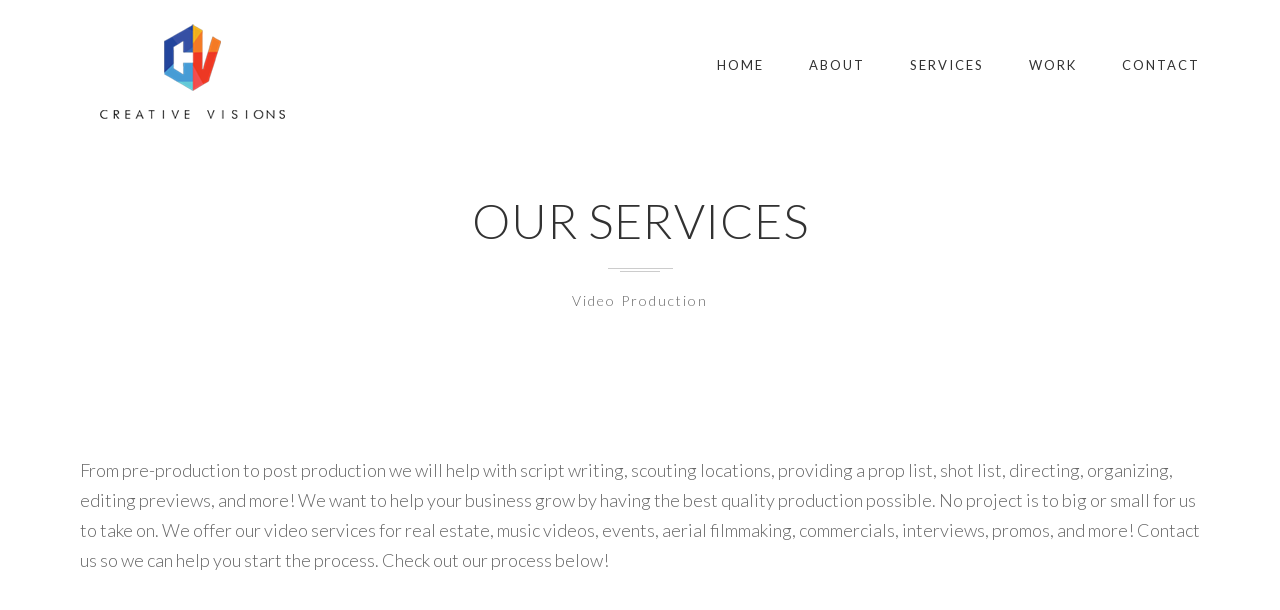

--- FILE ---
content_type: text/html; charset=UTF-8
request_url: http://creativevisionsfl.com/video-production/
body_size: 8161
content:
<!DOCTYPE html>
<html lang="en">
<head>
<meta charset="UTF-8">
<meta name="viewport" content="width=device-width, initial-scale=1">
<link rel="profile" href="http://gmpg.org/xfn/11">
<link rel="pingback" href="http://creativevisionsfl.com/xmlrpc.php">

<title>Video Production &#8211; Creative Visions</title>
<link rel='dns-prefetch' href='//www.googletagmanager.com' />
<link rel='dns-prefetch' href='//fonts.googleapis.com' />
<link rel='dns-prefetch' href='//s.w.org' />
<link rel="alternate" type="application/rss+xml" title="Creative Visions &raquo; Feed" href="http://creativevisionsfl.com/feed/" />
<link rel="alternate" type="application/rss+xml" title="Creative Visions &raquo; Comments Feed" href="http://creativevisionsfl.com/comments/feed/" />
		<script type="text/javascript">
			window._wpemojiSettings = {"baseUrl":"https:\/\/s.w.org\/images\/core\/emoji\/11\/72x72\/","ext":".png","svgUrl":"https:\/\/s.w.org\/images\/core\/emoji\/11\/svg\/","svgExt":".svg","source":{"concatemoji":"http:\/\/creativevisionsfl.com\/wp-includes\/js\/wp-emoji-release.min.js?ver=4.9.22"}};
			!function(e,a,t){var n,r,o,i=a.createElement("canvas"),p=i.getContext&&i.getContext("2d");function s(e,t){var a=String.fromCharCode;p.clearRect(0,0,i.width,i.height),p.fillText(a.apply(this,e),0,0);e=i.toDataURL();return p.clearRect(0,0,i.width,i.height),p.fillText(a.apply(this,t),0,0),e===i.toDataURL()}function c(e){var t=a.createElement("script");t.src=e,t.defer=t.type="text/javascript",a.getElementsByTagName("head")[0].appendChild(t)}for(o=Array("flag","emoji"),t.supports={everything:!0,everythingExceptFlag:!0},r=0;r<o.length;r++)t.supports[o[r]]=function(e){if(!p||!p.fillText)return!1;switch(p.textBaseline="top",p.font="600 32px Arial",e){case"flag":return s([55356,56826,55356,56819],[55356,56826,8203,55356,56819])?!1:!s([55356,57332,56128,56423,56128,56418,56128,56421,56128,56430,56128,56423,56128,56447],[55356,57332,8203,56128,56423,8203,56128,56418,8203,56128,56421,8203,56128,56430,8203,56128,56423,8203,56128,56447]);case"emoji":return!s([55358,56760,9792,65039],[55358,56760,8203,9792,65039])}return!1}(o[r]),t.supports.everything=t.supports.everything&&t.supports[o[r]],"flag"!==o[r]&&(t.supports.everythingExceptFlag=t.supports.everythingExceptFlag&&t.supports[o[r]]);t.supports.everythingExceptFlag=t.supports.everythingExceptFlag&&!t.supports.flag,t.DOMReady=!1,t.readyCallback=function(){t.DOMReady=!0},t.supports.everything||(n=function(){t.readyCallback()},a.addEventListener?(a.addEventListener("DOMContentLoaded",n,!1),e.addEventListener("load",n,!1)):(e.attachEvent("onload",n),a.attachEvent("onreadystatechange",function(){"complete"===a.readyState&&t.readyCallback()})),(n=t.source||{}).concatemoji?c(n.concatemoji):n.wpemoji&&n.twemoji&&(c(n.twemoji),c(n.wpemoji)))}(window,document,window._wpemojiSettings);
		</script>
		<style type="text/css">
img.wp-smiley,
img.emoji {
	display: inline !important;
	border: none !important;
	box-shadow: none !important;
	height: 1em !important;
	width: 1em !important;
	margin: 0 .07em !important;
	vertical-align: -0.1em !important;
	background: none !important;
	padding: 0 !important;
}
</style>
<link rel='stylesheet' id='contact-form-7-css'  href='http://creativevisionsfl.com/wp-content/plugins/contact-form-7/includes/css/styles.css?ver=5.1.6' type='text/css' media='all' />
<link rel='stylesheet' id='dt-extend-vc-css'  href='http://creativevisionsfl.com/wp-content/plugins/delicious-addons-dazzle/extend-vc/core/assets/css/delicious-extend-vc.css?ver=4.9.22' type='text/css' media='all' />
<link rel='stylesheet' id='dt-css-plugins-css'  href='http://creativevisionsfl.com/wp-content/plugins/delicious-addons-dazzle/extend-vc/core/assets/css/delicious-plugins.css?ver=4.9.22' type='text/css' media='all' />
<!--[if lte IE 10]>
<link rel='stylesheet' id='dt-ie-hacks-css'  href='http://creativevisionsfl.com/wp-content/plugins/delicious-addons-dazzle/extend-vc/core/assets/css/ie.css?ver=4.9.22' type='text/css' media='all' />
<![endif]-->
<link rel='stylesheet' id='rs-plugin-settings-css'  href='http://creativevisionsfl.com/wp-content/plugins/revslider/public/assets/css/rs6.css?ver=6.1.5' type='text/css' media='all' />
<style id='rs-plugin-settings-inline-css' type='text/css'>
#rs-demo-id {}
</style>
<link rel='stylesheet' id='dazzle-style-css'  href='http://creativevisionsfl.com/wp-content/themes/dazzle/style.css?ver=4.9.22' type='text/css' media='all' />
<style id='dazzle-style-inline-css' type='text/css'>
.header-nav {
    min-height: 50px !important;
}
#header .three.columns {
    height: 50px !important;
}
.client-item {
    margin-bottom: 50px;
}
.member-wrapper .thumbnail-wrapper img, .portfolio>li a.img-anchor img, .post-thumbnail img, .client-thumbnail img {-webkit-filter: grayscale(100%); -moz-filter: grayscale(100%); -ms-filter: grayscale(100%); -o-filter: grayscale(100%); filter: grayscale(100%); filter: gray; filter: url(data:image/svg+xml;utf8,<svg xmlns='http://www.w3.org/2000/svg'><filter id='grayscale'><feColorMatrix type='matrix' values='0.3333 0.3333 0.3333 0 0 0.3333 0.3333 0.3333 0 0 0.3333 0.3333 0.3333 0 0 0 0 0 1 0'/></filter></svg>#grayscale); }
.dt-button, button, input[type="submit"].solid, input[type="reset"].solid, input[type="button"].solid, .dt-dropcap-1, .format-quote span, .dt-play-video, .skillbar-title, .counter-number, .package-title, .package-price, .ias-wrapper .ias-trigger, .ias-wrapper .ias-trigger .to-trigger, .ias-noneleft p, .ias-infinite-loader, .ias-wrapper.to-hide, .timeline-wrapper .timeline-list li .timeline-item .timeline-number, span.info-title, .to-trigger, .projnav li span, .is-alt-text, .pagenav, .small-btn-link { font-family: Montserrat, Helvetica, Arial, sans-serif;} 
.dt-button.button-primary:hover, button.button-primary:hover, input[type="submit"].button-primary:hover, input[type="reset"].button-primary:hover, input[type="button"].button-primary:hover, .dt-button.button-primary:focus, button.button-primary:focus, input[type="submit"].button-primary:focus, input[type="reset"].button-primary:focus, input[type="button"].button-primary:focus, .widget-area .tagcloud a:hover, #headersocial li a:hover { background-color: #f39c12; border-color:  #f39c12; }

					.main-navigation ul ul li.current-menu-item > a, .main-navigation a:hover, .main-navigation .current > a, .main-navigation .current > a:hover, .main-navigation.dark-header a:hover, .pagenav a:hover, .pagenav span.current, .author-bio .author-description h3 a:hover, .blog-grid a.excerpt-read-more span:hover, h2.entry-title a:hover, h1.entry-title a:hover, .post-read-more a:hover, aside[id^="woocommerce_"] li a:hover, html .woocommerce ul.products li.product a h3:hover, html .woocommerce .woocommerce-message:before, .widget-area a:hover,.main-navigation :not(.menu-item-type-custom).current_page_item > a, 

					.process-item-title .pi-title, .no-fill .dt-service-icon * , .thin-fill .dt-service-icon span, .thin-fill .dt-service-icon i, .dt-services-grid .delicious-service .delicious-service-icon, .dt-blog-carousel h3.entry-title a:hover, .dt-blog-carousel a.excerpt-read-more span:hover, .dt_pagination a, .dt_pagination a:hover, .dt_pagination span.current, .portfolio.portfolio-layout-mosaic li .dt-awesome-project h3 a:hover, .portfolio.portfolio-layout-parallax li .dt-awesome-project h3 a:hover, ul.dt-tabs li:hover, ul.dt-tabs li.current span.dt-tab-count, ul.dt-tabs li.current span.dt-tab-title, a.dt-service-box:hover .dt-service-box-icon span, .timeline-wrapper .timeline-list li .timeline-item:hover .timeline-number, .darker-overlay ul li a:hover, .rev_slider a, .intro-wrapper #text-typed, .intro-wrapper .typed-cursor, #dazzle-left-side .menu li a:hover, #dazzle-left-side .menu li.current > a, #dazzle-left-side #menu-dazzle-regular-menu .current-menu-item a
					 { color: #f39c12; }

					.main-navigation a:before, .main-navigation a:after, .main-navigation a:hover:before, .main-navigation .current > a:after,.dt-play-video:hover,.main-navigation :not(.menu-item-type-custom).current_page_item > a:after, ::-webkit-scrollbar-thumb:hover,

					.work-cta:hover, .bold-fill .dt-service-icon i, .bold-fill .dt-service-icon span, .dt-blog-carousel .post-thumbnail .post-icon, .portfolio.portfolio-layout-mosaic li .dt-awesome-project h3 a:after, .portfolio.portfolio-layout-parallax li .dt-awesome-project h3 a:after, .timeline-wrapper .timeline-list li:hover:after, #dazzle-left-side .menu li > a:before
					 { background: #f39c12 }
					
					p a, .pagenav a:hover, .pagenav span.current, html #comments .bodycomment a, .blog-grid a.excerpt-read-more span:hover, html .post-read-more a, html .woocommerce .woocommerce-message,  html .single-product.woocommerce #content .product .woocommerce-tabs .tabs li.active,

					.thin-fill .dt-service-icon span, .thin-fill .dt-service-icon i, .dt-blog-carousel a.excerpt-read-more span:hover, .dt_pagination a:hover, .dt_pagination span.current
					   { border-color: #f39c12}
				
.menu-fixer { display: none;}html body {background: #fafafa;}#wrapper {background: #ffffff;}
#header { padding-top: 40px; padding-bottom: 40px;  }
</style>
<link rel='stylesheet' id='fontawesome-css'  href='http://creativevisionsfl.com/wp-content/themes/dazzle/assets/fonts/font-awesome/css/font-awesome.css?ver=4.9.22' type='text/css' media='all' />
<link rel='stylesheet' id='et-line-css'  href='http://creativevisionsfl.com/wp-content/themes/dazzle/assets/fonts/et-line-font/et-line.css?ver=4.9.22' type='text/css' media='all' />
<link rel='stylesheet' id='js_composer_front-css'  href='http://creativevisionsfl.com/wp-content/plugins/js_composer/assets/css/js_composer.min.css?ver=5.0.1' type='text/css' media='all' />
<link rel='stylesheet' id='redux-google-fonts-dazzle_redux_data-css'  href='http://fonts.googleapis.com/css?family=Lato%3A100%2C300%2C400%2C700%2C900%2C100italic%2C300italic%2C400italic%2C700italic%2C900italic%7CMontserrat%3A400%2C700&#038;subset=latin&#038;ver=1575603463' type='text/css' media='all' />
<script type='text/javascript' src='http://creativevisionsfl.com/wp-includes/js/jquery/jquery.js?ver=1.12.4'></script>
<script type='text/javascript' src='http://creativevisionsfl.com/wp-includes/js/jquery/jquery-migrate.min.js?ver=1.4.1'></script>

<!-- Google Analytics snippet added by Site Kit -->
<script type='text/javascript' src='https://www.googletagmanager.com/gtag/js?id=UA-236011560-1' async></script>
<script type='text/javascript'>
window.dataLayer = window.dataLayer || [];function gtag(){dataLayer.push(arguments);}
gtag('set', 'linker', {"domains":["creativevisionsfl.com"]} );
gtag("js", new Date());
gtag("set", "developer_id.dZTNiMT", true);
gtag("config", "UA-236011560-1", {"anonymize_ip":true});
gtag("config", "G-QD7LLVJ50P");
</script>

<!-- End Google Analytics snippet added by Site Kit -->
<link rel='https://api.w.org/' href='http://creativevisionsfl.com/wp-json/' />
<link rel="EditURI" type="application/rsd+xml" title="RSD" href="http://creativevisionsfl.com/xmlrpc.php?rsd" />
<link rel="wlwmanifest" type="application/wlwmanifest+xml" href="http://creativevisionsfl.com/wp-includes/wlwmanifest.xml" /> 
<meta name="generator" content="WordPress 4.9.22" />
<link rel="canonical" href="http://creativevisionsfl.com/video-production/" />
<link rel='shortlink' href='http://creativevisionsfl.com/?p=1003' />
<link rel="alternate" type="application/json+oembed" href="http://creativevisionsfl.com/wp-json/oembed/1.0/embed?url=http%3A%2F%2Fcreativevisionsfl.com%2Fvideo-production%2F" />
<link rel="alternate" type="text/xml+oembed" href="http://creativevisionsfl.com/wp-json/oembed/1.0/embed?url=http%3A%2F%2Fcreativevisionsfl.com%2Fvideo-production%2F&#038;format=xml" />
<meta name="generator" content="Site Kit by Google 1.79.1" />		<style type="text/css">.recentcomments a{display:inline !important;padding:0 !important;margin:0 !important;}</style>
		<meta name="generator" content="Powered by Visual Composer - drag and drop page builder for WordPress."/>
<!--[if lte IE 9]><link rel="stylesheet" type="text/css" href="http://creativevisionsfl.com/wp-content/plugins/js_composer/assets/css/vc_lte_ie9.min.css" media="screen"><![endif]--><meta name="generator" content="Powered by Slider Revolution 6.1.5 - responsive, Mobile-Friendly Slider Plugin for WordPress with comfortable drag and drop interface." />
<script type="text/javascript">function setREVStartSize(t){try{var h,e=document.getElementById(t.c).parentNode.offsetWidth;if(e=0===e||isNaN(e)?window.innerWidth:e,t.tabw=void 0===t.tabw?0:parseInt(t.tabw),t.thumbw=void 0===t.thumbw?0:parseInt(t.thumbw),t.tabh=void 0===t.tabh?0:parseInt(t.tabh),t.thumbh=void 0===t.thumbh?0:parseInt(t.thumbh),t.tabhide=void 0===t.tabhide?0:parseInt(t.tabhide),t.thumbhide=void 0===t.thumbhide?0:parseInt(t.thumbhide),t.mh=void 0===t.mh||""==t.mh||"auto"===t.mh?0:parseInt(t.mh,0),"fullscreen"===t.layout||"fullscreen"===t.l)h=Math.max(t.mh,window.innerHeight);else{for(var i in t.gw=Array.isArray(t.gw)?t.gw:[t.gw],t.rl)void 0!==t.gw[i]&&0!==t.gw[i]||(t.gw[i]=t.gw[i-1]);for(var i in t.gh=void 0===t.el||""===t.el||Array.isArray(t.el)&&0==t.el.length?t.gh:t.el,t.gh=Array.isArray(t.gh)?t.gh:[t.gh],t.rl)void 0!==t.gh[i]&&0!==t.gh[i]||(t.gh[i]=t.gh[i-1]);var r,a=new Array(t.rl.length),n=0;for(var i in t.tabw=t.tabhide>=e?0:t.tabw,t.thumbw=t.thumbhide>=e?0:t.thumbw,t.tabh=t.tabhide>=e?0:t.tabh,t.thumbh=t.thumbhide>=e?0:t.thumbh,t.rl)a[i]=t.rl[i]<window.innerWidth?0:t.rl[i];for(var i in r=a[0],a)r>a[i]&&0<a[i]&&(r=a[i],n=i);var d=e>t.gw[n]+t.tabw+t.thumbw?1:(e-(t.tabw+t.thumbw))/t.gw[n];h=t.gh[n]*d+(t.tabh+t.thumbh)}void 0===window.rs_init_css&&(window.rs_init_css=document.head.appendChild(document.createElement("style"))),document.getElementById(t.c).height=h,window.rs_init_css.innerHTML+="#"+t.c+"_wrapper { height: "+h+"px }"}catch(t){console.log("Failure at Presize of Slider:"+t)}};</script>
<style type="text/css" title="dynamic-css" class="options-output">html body{font-family:Lato;line-height:30px;font-weight:300;font-style:normal;color:#656565;font-size:18px;}html .main-navigation li a,#dazzle-left-side .menu li a{font-family:Lato;line-height:22px;font-weight:400;font-style:normal;color:#323232;font-size:13px;}html .main-navigation ul ul a{font-family:Lato;line-height:24px;font-weight:400;font-style:normal;font-size:15px;}html h1{font-family:Montserrat;line-height:52px;font-weight:400;font-style:normal;color:#323232;font-size:42px;}html h2{font-family:Montserrat;line-height:42px;font-weight:400;font-style:normal;color:#323232;font-size:30px;}html h3{font-family:Montserrat;line-height:32px;font-weight:400;font-style:normal;color:#323232;font-size:24px;}html h4{font-family:Montserrat;line-height:28px;font-weight:400;font-style:normal;color:#323232;font-size:18px;}html h5{font-family:Montserrat;line-height:24px;font-weight:400;font-style:normal;color:#323232;font-size:15px;}html h6{font-family:Montserrat;line-height:20px;font-weight:700;font-style:normal;color:#323232;font-size:14px;}html body{background-color:#fafafa;}html body #page{background-color:#ffffff;}html .site-footer{background-color:#fafafa;}-moz::selection,::selection{background:#323232;}</style><style type="text/css" data-type="vc_shortcodes-custom-css">.vc_custom_1490552923418{padding-top: 200px !important;padding-bottom: 100px !important;}</style><noscript><style type="text/css"> .wpb_animate_when_almost_visible { opacity: 1; }</style></noscript></head>


<body class="page-template-default page page-id-1003 wpb-js-composer js-comp-ver-5.0.1 vc_responsive">

	<!-- preloader-->

			

	<!-- sliding sidebar -->
	


	
<div id="page" class="hfeed header-regular site wide-layout">
	<a class="skip-link screen-reader-text" href="#content">Skip to content</a>

	

 	 

	<header id="header" class="site-header initial-state">
		<div class="container">
			<div class="three columns logo-container">
				<div class="site-branding">
					<div class="logo animated fadeInUp">
											<a href="http://creativevisionsfl.com/" title="Creative Visions" rel="home"><img class="is-png" src="http://creativevisionsfl.com/wp-content/uploads/2019/12/111.png" alt="Creative Visions" /></a>
						

								
					</div><!--end logo-->

				</div><!-- .site-branding -->
			</div><!-- .three.columns -->

					
		 			
			
			<div class="nine columns nav-trigger classic-menu ">

				<div class="header-nav">

					<nav id="site-navigation" class="main-navigation classic-menu light-header">

												

												

					<div class="dt-homepage-menu-container"><ul id="menu-dazzle-onepage-menu" class="menu"><li id="menu-item-733" class="initial menu-item menu-item-type-custom menu-item-object-custom menu-item-733"><a href="http://www.creativevisionsfl.com/#hello">HOME</a></li>
<li id="menu-item-734" class="menu-item menu-item-type-custom menu-item-object-custom menu-item-734"><a href="http://www.creativevisionsfl.com/#about">ABOUT</a></li>
<li id="menu-item-746" class="menu-item menu-item-type-custom menu-item-object-custom menu-item-746"><a href="http://www.creativevisionsfl.com/#services">SERVICES</a></li>
<li id="menu-item-735" class="menu-item menu-item-type-custom menu-item-object-custom menu-item-735"><a href="http://creativevisionsfl.com/work/">WORK</a></li>
<li id="menu-item-748" class="menu-item menu-item-type-custom menu-item-object-custom menu-item-748"><a href="http://www.creativevisionsfl.com/#contact">CONTACT</a></li>
</ul></div>					</nav><!-- #site-navigation -->		
				</div> <!-- .header-nav -->	
			</div><!-- .nine.columns-->
						
				

				<!-- burger menu -->
				<div class="bm light-header classic-menu">
					<div class="bi burger-icon">
						<div id="burger-menu">
							<div class="bar"></div>
							<div class="bar"></div>
							<div class="bar"></div>
						</div>
					</div>	
				</div>		
		</div>

					

	</header><!-- #masthead -->

 	

	<div id="hello"></div>

	<div class="menu-fixer"></div>

	<div id="content" class="site-content">	
 
<div class="container">	

	<div id="primary" class="content-area percent-page no-sidebar">
		<main id="main" class="site-main">

			


				
<article id="post-1003" class="post-1003 page type-page status-publish hentry">

	<div class="entry-content">
		<div data-vc-full-width="true" data-vc-full-width-init="false" class="vc_row wpb_row vc_row-fluid vc_custom_1490552923418 lighter-overlay"><div class="wpb_column vc_column_container vc_col-sm-12 wow fadeInUp" ><div class="vc_column-inner "><div class="wpb_wrapper"><div class="title-center"><div class="dt-title-wrapper section-title-big"><h2 class="section-title">OUR SERVICES</h2><span class="section-line"></span><h4 class="section-tagline">Video Production</h4></div></div></div></div></div></div><div class="vc_row-full-width"></div><div class="vc_row wpb_row vc_row-fluid lighter-overlay"><div class="wpb_column vc_column_container vc_col-sm-12" ><div class="vc_column-inner "><div class="wpb_wrapper">
	<div class="wpb_text_column wpb_content_element ">
		<div class="wpb_wrapper">
			<p class="p1">From pre-production to post production we will help with script writing, scouting locations, providing a prop list, shot list, directing, organizing, editing previews, and more! We want to help your business grow by having the best quality production possible. No project is to big or small for us to take on. We offer our video services for real estate, music videos, events, aerial filmmaking, commercials, interviews, promos, and more! Contact us so we can help you start the process. Check out our process below!</p>

		</div>
	</div>
</div></div></div></div><div class="vc_row wpb_row vc_row-fluid lighter-overlay"><div class="wpb_column vc_column_container vc_col-sm-12" ><div class="vc_column-inner "><div class="wpb_wrapper"><div class="vc_separator wpb_content_element vc_separator_align_center vc_sep_width_100 vc_sep_pos_align_center vc_separator_no_text vc_sep_color_grey"><span class="vc_sep_holder vc_sep_holder_l"><span  class="vc_sep_line"></span></span><span class="vc_sep_holder vc_sep_holder_r"><span  class="vc_sep_line"></span></span>
</div></div></div></div></div><div class="vc_row wpb_row vc_row-fluid lighter-overlay"><div class="wpb_column vc_column_container vc_col-sm-12" ><div class="vc_column-inner "><div class="wpb_wrapper"><div class="vc_empty_space"  style="height: 96px" ><span class="vc_empty_space_inner"></span></div>
</div></div></div></div><div class="vc_row wpb_row vc_row-fluid lighter-overlay"><div class="wpb_column vc_column_container vc_col-sm-12" ><div class="vc_column-inner "><div class="wpb_wrapper"><div class="title-center"><div class="dt-title-wrapper section-title-big"><h2 class="section-title">The Process</h2><span class="section-line"></span></div></div><div id="timeline-wrap-efe" class="timeline-wrapper timeline-center" data-token="56IJV"><ul class="timeline-list"><li><div class="timeline-item wow fadeInLeft" ><span class="timeline-number">1</span><h4 class="timeline-title">Pre Production</h4><p>We start the process by offering a free consultation to learn more about the client and their ideas. Once we have knowledge of their vision, we start by writing a script, scouting locations, writing a shot list, prop list, scheduling and help with any other aspects of pre production that may arise.</p></div></li><li><div class="timeline-item " ><span class="timeline-number">2</span><h4 class="timeline-title">On Set Production</h4><p>This is the actual filming process where we will record your production, direct and make sure everything goes as planned in the pre production. We will show you clips and footage throughout the production to make sure we are capturing your vision. By helping with whatever we can, we will make this a stress free, fun, and easy environment.</p></div></li><li><div class="timeline-item " ><span class="timeline-number">3</span><h4 class="timeline-title">Post-Production</h4><p>Finally, this is where we work our creative magic. We will select the clips to be used, and start editing the project. This usually takes about 1-2 weeks depending on the size. We will keep you up to date with editing progress by showing you previews throughout the edit. And most of all, we will edit until your satisfied because we want to make sure we create your vision!</p></div></li></ul></div></div></div></div></div><div class="wpb_column vc_column_container vc_col-sm-1" ><div class="vc_column-inner "><div class="wpb_wrapper"></div></div></div><div class="wpb_column vc_column_container vc_col-sm-10" ><div class="vc_column-inner "><div class="wpb_wrapper"></div></div></div>
			</div><!-- .entry-content -->

	<footer class="entry-footer">
			</footer><!-- .entry-footer -->
</article><!-- #post-## -->


				
			

		</main><!-- #main -->
	</div><!-- #primary -->

	</div>

	</div><!-- #content -->

		

	<footer id="colophon" class="site-footer footer-centered">

		
			


		<div class="container">
							<div class="footer-logo">
					<a href="http://creativevisionsfl.com/" title="Creative Visions" rel="home"><img src="http://creativevisionsfl.com/wp-content/uploads/2019/12/5-1.png" alt="Creative Visions" /></a>
				</div>
					

			<ul id="social" class="align-center">
				<li><a href="http://www.facebook.com/creativevisionsfl" title="facebook" class="facebook"  target="_blank"><i class="fa fa-facebook"></i></a></li><li><a href="http://twitter.com/CreativeVisFL" title="twitter" class="twitter"  target="_blank"><i class="fa fa-twitter"></i></a></li><li><a href="https://www.youtube.com/channel/UCB3zKU73P3vjZ1AzAxf958g" title="youtube" class="youtube"  target="_blank"><i class="fa fa-youtube"></i></a></li><li><a href="https://www.instagram.com/creativevisionsfl/" title="instagram" class="instagram"  target="_blank"><i class="fa fa-instagram"></i></a></li>			</ul>
			<div class="site-info">
				COPYRIGHT © CREATIVE VISIONS LLC 2019. ALL RIGHTS RESERVED.			</div><!-- .site-info -->
		</div>
	</footer><!-- #colophon -->

	<a class="upbtn" href="#">
		<svg class="arrow-top" xmlns="http://www.w3.org/2000/svg" xmlns:xlink="http://www.w3.org/1999/xlink" version="1.1" x="0px" y="0px" viewBox="25 25 50 50" enable-background="new 0 0 100 100" xml:space="preserve"><g><path d="M42.8,47.5c0.4,0.4,1,0.4,1.4,0l4.8-4.8v21.9c0,0.6,0.4,1,1,1s1-0.4,1-1V42.7l4.8,4.8c0.4,0.4,1,0.4,1.4,0   c0.4-0.4,0.4-1,0-1.4L50,38.9l-7.2,7.2C42.4,46.5,42.4,47.1,42.8,47.5z"/></g></svg>
	</a>

</div><!-- #page -->

<script type='text/javascript'>
/* <![CDATA[ */
var wpcf7 = {"apiSettings":{"root":"http:\/\/creativevisionsfl.com\/wp-json\/contact-form-7\/v1","namespace":"contact-form-7\/v1"},"cached":"1"};
/* ]]> */
</script>
<script type='text/javascript' src='http://creativevisionsfl.com/wp-content/plugins/contact-form-7/includes/js/scripts.js?ver=5.1.6'></script>
<script type='text/javascript' src='http://creativevisionsfl.com/wp-content/plugins/delicious-addons-dazzle/extend-vc/core/assets/js/jquery.magnificpopup.min.js?ver=1.0'></script>
<script type='text/javascript' src='http://creativevisionsfl.com/wp-content/plugins/delicious-addons-dazzle/extend-vc/core/assets/js/owlcarousel.js?ver=2.0'></script>
<script type='text/javascript' src='http://creativevisionsfl.com/wp-content/plugins/delicious-addons-dazzle/extend-vc/core/assets/js/custom/custom-dt.js?ver=4.9.22'></script>
<script type='text/javascript' src='http://creativevisionsfl.com/wp-content/plugins/revslider/public/assets/js/revolution.tools.min.js?ver=6.0' defer='defer'></script>
<script type='text/javascript' src='http://creativevisionsfl.com/wp-content/plugins/revslider/public/assets/js/rs6.min.js?ver=6.1.5' defer='defer'></script>
<script type='text/javascript' src='http://creativevisionsfl.com/wp-content/themes/dazzle/assets/js/plugins/jquery-plugins.js?ver=4.9.22'></script>
<script type='text/javascript' src='http://creativevisionsfl.com/wp-content/themes/dazzle/assets/js/plugins/smoothScroll.js?ver=1.4.0'></script>
<script type='text/javascript' src='http://creativevisionsfl.com/wp-content/themes/dazzle/assets/js/custom-nav.js?ver=1.0'></script>
<script type='text/javascript' src='http://creativevisionsfl.com/wp-content/themes/dazzle/assets/js/plugins/jquery.isotope.js?ver=3.0.1'></script>
<script type='text/javascript'>
/* <![CDATA[ */
var dazzle_styles = {"dazzle_logo_svg_url":"","dazzle_logo_svg_enabled":"0","dazzle_header_bg":"#ffffff","dazzle_header_scroll_bg":"rgba(255,255,255,0.9)","dazzle_default_color":"#ffffff","dazzle_logo_width":"220","dazzle_logo_height":"185","dazzle_logo_onscroll_height":"25","dazzle_init_pt":"40","dazzle_init_pb":"40","dazzle_scroll_pt":"16","dazzle_scroll_pb":"16","dazzle_scrolling_effect":"1","dazzle_mainlogosrc":"http:\/\/creativevisionsfl.com\/wp-content\/uploads\/2019\/12\/111.png","dazzle_alternativelogosrc":"","dazzle_alternativelogo":"0","dazzle_alternative_svg_logo_src":"","dazzle_alternative_svg_logo_width":"110","dazzle_alternative_svg_logo_height":"25","dazzle_alternative_svg_logo_enabled":"0","dazzle_scheme":"light-header","dazzle_scheme_on_scroll":"light-header","dazzle_pagenav_behavior_switch":"1","dazzle_initial_navigation_style":"light-header","dazzle_onscroll_navigation_style":"light-header","dazzle_initial_header_color":"255,255,255","dazzle_onscroll_header_color":"255,255,255","dazzle_initial_header_color_opacity":"0","dazzle_onscroll_header_color_opacity":"0","dazzle_initial_logo_image_url":"","dazzle_initial_logo_image_width":"110","dazzle_initial_logo_image_height":"25","dazzle_onscroll_logo_image_url":"","dazzle_onscroll_logo_image_width":"110","dazzle_onscroll_logo_image_height":"25","dazzle_initial_logo_svg_retina":"0","dazzle_onscroll_logo_svg_retina":"0","dazzle_initial_svg_retina_logo_width":"","dazzle_initial_svg_retina_logo_height":"","dazzle_onscroll_svg_retina_logo_width":"","dazzle_onscroll_svg_retina_logo_height":"","page_id":"1003"};
/* ]]> */
</script>
<script type='text/javascript' src='http://creativevisionsfl.com/wp-content/themes/dazzle/assets/js/custom-navscroll.js?ver=1.0'></script>
<script type='text/javascript'>
/* <![CDATA[ */
var dazzle_custom = {"dazzle_id":"1003","dazzle_header_top":"0"};
/* ]]> */
</script>
<script type='text/javascript' src='http://creativevisionsfl.com/wp-content/themes/dazzle/assets/js/custom.js?ver=1.0'></script>
<script type='text/javascript'>
/* <![CDATA[ */
var dazzle_onepage = {"dazzle_offset":"0","dazzle_hashtags":""};
/* ]]> */
</script>
<script type='text/javascript' src='http://creativevisionsfl.com/wp-content/themes/dazzle/assets/js/custom-onepage-nav.js?ver=1.0'></script>
<script type='text/javascript' src='http://creativevisionsfl.com/wp-content/themes/dazzle/assets/js/custom-social.js?ver=4.9.22'></script>
<script type='text/javascript' src='http://creativevisionsfl.com/wp-includes/js/wp-embed.min.js?ver=4.9.22'></script>
<script type='text/javascript' src='http://creativevisionsfl.com/wp-content/plugins/js_composer/assets/js/dist/js_composer_front.min.js?ver=5.0.1'></script>

</body>
</html>


--- FILE ---
content_type: text/css
request_url: http://creativevisionsfl.com/wp-content/plugins/delicious-addons-dazzle/extend-vc/core/assets/css/delicious-extend-vc.css?ver=4.9.22
body_size: 12192
content:
.vc_row.no-paddings-row{margin-left:0;margin-right:0}.vc_row.no-paddings-row div[class*="vc_col-"]{padding-left:0;padding-right:0}.same-height-columns{display:flex;flex-wrap:wrap}@media only screen and (min-width: 1024px){.switched-columns{flex-direction:row-reverse}}.vertical-aligned-content{display:flex;align-items:center}.svg-title{text-align:center}.svg-title span{color:#f39c12;padding:10px;text-align:center;box-sizing:content-box;font-size:32px}.svg-title svg{width:32px;height:32px;border:1px solid #f39c12;border-radius:50%;padding:10px;box-sizing:content-box}.svg-title svg path,.svg-title svg rect,.svg-title svg polygon{fill:#f39c12}.small-title{font-size:15px;letter-spacing:1px}.small-title:after{content:"";margin:5px 0 5px;width:30px;height:1px;background:#b4b4b4;display:block}.contact-bit p{font-size:15px;letter-spacing:0.5px}.aligncenter .small-title:after{margin-left:auto;margin-right:auto}.dazzle-cta{padding:10px 0;z-index:10;position:relative}.dazzle-cta h4{margin-bottom:5px}.dazzle-cta a{font-size:13px;font-weight:400;letter-spacing:2px;padding-bottom:3px;border-bottom:1px solid #323232}.darker-overlay .dazzle-cta a{z-index:10;color:#fff;cursor:pointer;border-bottom:1px solid #ccc}.darker-overlay .dazzle-cta a:hover{border-bottom-color:#fff;-webkit-transition:all 0.3s linear;-moz-transition:all 0.3s linear;-o-transition:all 0.3s linear;transition:all 0.3s linear}.skillbar{position:relative;display:block;margin-bottom:45px;width:100%;background:#efefef;height:4px;transition:0.4s linear;transition-property:width, background-color;margin-top:45px}.skillbar-title{position:absolute;top:-25px;left:0;font-weight:normal;font-size:12px;letter-spacing:2px;color:#323232;text-transform:uppercase}.skillbar-title span{display:block}.skillbar-bar{height:4px;width:0;background:#323232}.customlist{margin-bottom:20px}.customlist p{margin:0}.customlist li{padding:12px 0;border-top:1px solid #EFEFEF}.customlist li:first-child{border:0}.customlist li i{margin-right:10px}.customlist{margin-bottom:20px}.customlist li{padding:10px 0 !important;border-top:1px solid #EFEFEF;list-style-type:none !important;margin-bottom:0}.customlist li:first-child{border:0}.customlist li i{margin-right:10px}.counter-item{text-align:center;padding:30px 0 35px;display:inline-block;box-sizing:border-box;width:100%}.counter-wrapper{position:relative}.with-border:before{display:block;position:absolute;content:"";width:30px;left:-15px;height:1px;background:#ccc;top:0;bottom:0;margin:auto}.counter-item.first-item{border-left:0}.counter-number{font-size:48px;width:100%;display:inline-block;line-height:56px;color:#444;margin-bottom:15px}.zig-zag{background:url('data:image/svg+xml;utf-8,<?xml version="1.0" encoding="utf-8"?><!DOCTYPE svg PUBLIC "-//W3C//DTD SVG 1.1//EN" "http://www.w3.org/Graphics/SVG/1.1/DTD/svg11.dtd"><svg xmlns="http://www.w3.org/2000/svg" xmlns:xlink="http://www.w3.org/1999/xlink" version="1.1" x="0px" y="0px" viewBox="0 0 100 150" enable-background="new 0 0 100 100" fill="#999" xml:space="preserve"><g><polygon points="84.586,67.414 50,32.829 15.414,67.414 12.586,64.586 50,27.171 87.414,64.586"/></g></svg>');display:block;height:20px;width:50px;margin:auto}.counter-text{text-align:center;clear:both;font-size:18px;color:#686868}html .hermes .tp-bullet{width:9px;height:9px;box-shadow:inset 0 0 0 1px #fff}.dt-button{cursor:pointer;display:inline-block;font-size:13px;font-weight:700;margin:0 7px 20px 0;padding:8px 20px;position:relative;border:none;-webkit-transition:all 0.2s linear;-moz-transition:all 0.2s linear;-o-transition:all 0.2s linear;transition:all 0.2s linear;text-transform:uppercase;border-radius:1px;letter-spacing:1px}.dt-button.big{padding:15px 25px;letter-spacing:1px}.dt-button.alt{background:none}.dt-button i{font-size:14px;margin-left:10px}.dt-button.icon-right i{margin-left:10px;float:right;margin-top:5px;margin-right:0}.dt-button.icon-left i{margin-right:10px;margin-left:0}.quote-size-medium h2.parallax-quote{font-size:24px;line-height:42px}.quote-size-large h2.parallax-quote{font-size:32px;line-height:48px}h2.parallax-quote{font-size:24px;line-height:36px;font-style:italic;margin-bottom:35px;font-weight:300;font-family:'Lato', sans-serif;letter-spacing:0.5px}.quote-author{display:block;font-size:30px;font-family:'Nothing You Could Do', cursive;color:#323232;float:right;margin-right:30%;margin-bottom:15px;letter-spacing:2px}.align-center .quote-author{float:none;text-align:center;margin-right:0}.portfolio-slider-wrapper{position:relative}.image-caption{position:absolute;z-index:100 !important;text-align:center;bottom:20px;left:0;right:0}.image-caption p{background:#fff;display:inline-block;padding:2px 15px;font-style:italic}.portfolio-slider{position:relative}div[class*="slider-nav"]{position:absolute;bottom:0;left:0;height:36px;font-weight:bold;color:#323232;width:36px;margin:15px;background:rgba(255,255,255,0.4);padding:10px;overflow:hidden;z-index:1}div[class*="slider-nav"] .no-1{position:absolute;top:10px;left:10px;line-height:11px}div[class*="slider-nav"] .no-2{position:absolute;bottom:10px;right:10px;line-height:11px}.portfolio-slider img{height:auto;display:block;width:100%;backface-visibility:hidden;-webkit-transition:all 0.3s linear;-moz-transition:all 0.3s linear;-o-transition:all 0.3s linear;transition:all 0.3s linear}.portfolio-slider img:hover{opacity:0.7;filter:alpha(opacity=70)}.portfolio-slider .owl-prev,.portfolio-slider .owl-next{top:0;bottom:0;margin-top:auto;margin-bottom:auto;width:48px;height:48px;position:absolute;border-radius:50%;-webkit-transition:all 0.3s linear;-moz-transition:all 0.3s linear;-o-transition:all 0.3s linear;transition:all 0.3s linear;background:#fff;background:rgba(255,255,255,0.5)}.portfolio-slider .owl-dots{position:absolute;bottom:0;left:0;right:0;text-align:center;-webkit-transition:all 0.3s linear;-moz-transition:all 0.3s linear;-o-transition:all 0.3s linear;transition:all 0.3s linear;opacity:0.7;filter:alpha(opacity=70)}.portfolio-slider .owl-dots .owl-dot{display:inline-block;zoom:1;*display:inline}.portfolio-slider .owl-dots .owl-dot span{width:10px;height:10px;border:1px solid #323232;border-radius:50%;margin:0 5px;background:transparent;display:block;backface-visibility:visible;-webkit-transition:all 0.3s linear;-moz-transition:all 0.3s linear;-o-transition:all 0.3s linear;transition:all 0.3s linear}.portfolio-slider .owl-dots:hover{opacity:1;filter:alpha(opacity=100)}.owl-dots .owl-dot.active span,.owl-dots .owl-dot:hover span{background:#323232}.testimonials-carousel .owl-dots,.twitter-carousel .owl-dots,.clients-carousel .owl-dots{text-align:center}.testimonials-carousel .owl-dot,.twitter-carousel .owl-dot,.clients-carousel .owl-dot{background:transparent;border:1px solid #ccc;width:10px;height:10px;display:inline-block;margin:0 5px;border-radius:10px}.testimonials-carousel .owl-dot.active,.twitter-carousel .owl-dot.active,.clients-carousel .owl-dot.active{background:#323232;border-color:#323232}.client-thumbnail{display:block;position:relative;text-align:center}.client-thumbnail img{margin:auto;margin-bottom:15px;border-radius:50%;width:90px !important;height:90px !important}.testimonial-item p{margin-top:20px;margin-bottom:15px}.testimonial-name,.testimonial-position{font-size:15px;font-weight:300;text-transform:uppercase;letter-spacing:2px}.testimonial-position{color:#999}.client-item{text-align:center;padding-left:60px;padding-right:60px;height:100px;display:flex;justify-content:center;align-items:center;backface-visibility:hidden;transform:translateZ(0) scale(1, 1);opacity:0.8;filter:alpha(opacity=80);-webkit-transition:all 0.3s linear;-moz-transition:all 0.3s linear;-o-transition:all 0.3s linear;transition:all 0.3s linear}.client-item:hover{opacity:1;filter:alpha(opacity=100)}.owl-carousel .owl-item .client-item img{max-width:100%;margin:0 auto;backface-visibility:hidden;transform:translateZ(0) scale(1, 1)}.portfolio-slider .owl-nav [class*="owl-"]:hover{background:#fff}.portfolio-slider .owl-prev:hover,.portfolio-slider .owl-next:hover{opacity:1;filter:alpha(opacity=100)}.portfolio-slider .owl-prev{left:10px}.portfolio-slider .owl-next{right:10px}.portfolio-slider .owl-nav i{display:block;line-height:48px;text-align:center;font-size:28px;color:#444;-webkit-transition:all 0.2s linear;-moz-transition:all 0.2s linear;-o-transition:all 0.2s linear;transition:all 0.2s linear}.portfolio-slider .owl-nav i:hover{color:#323232}.gallery-slider .owl-nav,.clients-carousel .owl-nav{color:#efefef;font-size:28px}.clients-carousel .owl-nav{text-indent:-9999px}.clients-carousel .owl-dots{margin-top:10px}.testimonials-carousel .owl-prev,.testimonials-carousel .owl-next,.twitter-carousel .owl-prev,.twitter-carousel .owl-next{position:absolute;border-radius:30px;width:36px;height:36px;border:1px solid #999;color:#999;text-align:center;font-size:28px;opacity:0.5;-webkit-transition:all 0.2s linear;-moz-transition:all 0.2s linear;-o-transition:all 0.2s linear;transition:all 0.2s linear}html .twitter-carousel .owl-prev,html .twitter-carousel .owl-next{position:relative;display:inline-block;margin:10px}.twitter-carousel .owl-nav{text-align:center}.testimonials-carousel .owl-prev:hover,.testimonials-carousel .owl-next:hover,.twitter-carousel .owl-prev:hover,.twitter-carousel .owl-next:hover{opacity:1}.testimonials-carousel .owl-nav .fa,.twitter-carousel .owl-nav .fa{line-height:36px;width:100%}.testimonials-carousel .owl-prev{left:0}.testimonials-carousel .owl-next{left:110px}.testimonials-carousel,.twitter-carousel,.clients-carousel{width:100%;position:relative;height:auto;margin:0 auto}.testimonials-carousel.testimonials-left .testimonial-item{text-align:left}.testimonials-carousel.testimonials-left .owl-dots{text-align:left}.testimonials-carousel.testimonials-left .owl-dots .owl-dot{margin:0 10px 0 0}.service-elem{position:relative}.service-elem-title{font-size:24px;font-weight:800;letter-spacing:-1.2px}.regular-service .service-elem-title{font-size:18px;font-weight:800;letter-spacing:-0.2}.regular-service{-webkit-transition:all 0.2s linear;-moz-transition:all 0.2s linear;-o-transition:all 0.2s linear;transition:all 0.2s linear}.service-elem-icon.fa{font-size:140px;position:absolute;z-index:0;color:#f0f0f0;right:0;bottom:0}.regular-service .service-elem-icon.fa{font-size:56px;position:relative;z-index:0;color:#cccccc;margin-bottom:25px;-webkit-transition:all 0.2s linear;-moz-transition:all 0.2s linear;-o-transition:all 0.2s linear;transition:all 0.2s linear}.service-elem-text{z-index:1;position:relative}.service-elem-text .post-read-more i{font-size:14px}.wrapper-service i{position:absolute;left:0;font-size:28px;top:5px}.content-service{float:left;width:auto;margin-left:50px}.services{overflow:hidden;margin-bottom:80px}.service-item{text-align:center;padding:20px 10px 10px;border:1px solid #efefef;-webkit-transition:background 0.2s linear;-moz-transition:background 0.2s linear;-o-transition:background 0.2s linear;transition:background 0.2s linear}.service-item:hover{background:#f7f7f7}.service-item i{float:none;margin:0;width:100%;height:48px;line-height:48px;font-size:42px;display:block}h3.service{margin-top:20px;border-bottom:1px dotted #ccc;display:inline-block;clear:both}#team-popup img{max-width:100%}.white-popup{position:relative;background:#FFF;width:auto;max-width:700px;margin:0 auto;padding:25px 20px 25px 25px}.popup-scroll{overflow-y:scroll;margin:20px 0 0 0;padding-right:10px;overflow-x:hidden}.popup-scroll::-webkit-scrollbar{background-color:#fff;width:5px}.popup-scroll::-webkit-scrollbar-thumb{border-radius:10px;background:#ddd;-webkit-transition:all .3s ease-out;transition:all .3s ease-out}.mfp-zoom-in .mfp-with-anim{opacity:0;transition:all 0.2s ease-in-out;transform:scale(0.8)}.mfp-zoom-in.mfp-bg{opacity:0;transition:all 0.3s ease-out}.mfp-zoom-in.mfp-ready .mfp-with-anim{opacity:1;transform:scale(1)}.mfp-zoom-in.mfp-ready.mfp-bg{opacity:0.8}.mfp-zoom-in.mfp-removing .mfp-with-anim{transform:scale(0.8);opacity:0}.mfp-zoom-in.mfp-removing.mfp-bg{opacity:0}html .mfp-arrow-left:after,html .mfp-arrow-right:after{content:none}html .mfp-arrow-left:before,html .mfp-arrow-right:before{content:"\f104";font-family:FontAwesome;border:0;display:inline-block;margin:0;width:70px;height:70px;line-height:70px}html .mfp-arrow-right:before{content:"\f105" !important}html button.mfp-arrow{color:#fff;font-size:42px;background:transparent;width:70px;height:70px;margin-top:-35px;-webkit-transition:all 0.2s linear;-moz-transition:all 0.2s linear;-o-transition:all 0.2s linear;transition:all 0.2s linear}html .mfp-arrow:active{margin-top:-35px}.team-member{position:relative;margin-bottom:20px}.team-member a{overflow:hidden;display:block;position:relative}.team-avatar{height:auto;width:100%;display:block}.team-text{padding:10px;border-left:1px solid #efefef;border-right:1px solid #efefef;border-bottom:1px solid #efefef}.wpb_row.vc_row-no-padding .team-text{border-right:none}.wpb_row.vc_row-no-padding .vc_row .wpb_column:last-child .team-text{border-right:1px solid #efefef}.team-text h3{font-size:14px;font-weight:800;clear:both;margin-bottom:3px;display:block;position:relative}.team-text h3 span:after{content:"";width:35px;height:2px;background:#323232;display:block;margin-top:5px}.team-text h6{font-size:12px;font-weight:300;padding-bottom:5px;margin-top:10px;margin-bottom:0px;text-transform:uppercase;color:#686868}.team-social{text-align:left;overflow:hidden;clear:both;font-size:14px}.team-social a{padding:9px 18px 9px 0;display:inline-block;color:#848484}.team-text p{margin-top:10px}.avatar-wrapper img{vertical-align:bottom;max-width:100%;height:auto}.avatar-social{position:absolute;bottom:0;left:0;text-align:center;width:100%;background:rgba(255,255,255,0.8)}ul.avatar-social li{display:inline-block;margin:0;padding:0}ul.avatar-social li a{padding:6px 10px;margin:0;color:#777;display:block;width:15px}.member-title{font-weight:800;margin-bottom:5px}.member-position{font-size:18px;margin-bottom:20px;display:block}.member-interests{margin-top:20px}.member-interests li{display:inline;margin-right:12px;padding-right:20px;background:url(../images/nav-bg.png) no-repeat scroll right center;line-height:30px}.member-interests li:last-child{background:none}.member-wrapper blockquote{font-weight:800}.testimonial-item{text-align:center;position:relative;font-size:24px;font-weight:300;line-height:36px;margin-bottom:15px;color:#323232}.team-member a img.team-avatar,.client-item img{-webkit-transition:all 0.2s linear;-moz-transition:all 0.2s linear;-o-transition:all 0.2s linear;transition:all 0.2s linear;-webkit-backface-visibility:hidden}.dt-arrow-right,.dt-arrow-left{position:fixed;line-height:42px;display:inline-block;transition:all 0.2s linear;font-size:42px;text-align:center;color:#323232;-webkit-backface-visibility:hidden;opacity:0.3;padding:0 15px;width:15px;height:120px;line-height:120px;-ms-filter:"progid:DXImageTransform.Microsoft.Alpha(Opacity=30)";filter:alpha(opacity=30);-moz-opacity:0.3;top:50%;background:#efefef;z-index:0}#portfolionav{display:none}a.dt-arrow-left{left:0}a.dt-arrow-right{right:0}a.close-portfolio{font-size:28px;position:relative;top:-2px}.projnav-wrapper{width:100%;border-top:1px solid #efefef;border-bottom:1px solid #efefef}.projnav{display:block;overflow:hidden;-webkit-transform-style:preserve-3d;-moz-transform-style:preserve-3d;transform-style:preserve-3d}.projnav li{min-height:1px;text-align:center;width:33%;float:left;display:block;margin:0;position:relative;top:50%;transform:translateY(-50%);-webkit-transform:translateY(-50%);-moz-transform:translateY(-50%);-webkit-transition:all 0.2s linear;-moz-transition:all 0.2s linear;-o-transition:all 0.2s linear;transition:all 0.2s linear}.no-csstransforms .projnav li{top:0}.projnav li:hover{opacity:1}.projnav li a{color:#555;display:block;padding:30px 0}.projnav li a:hover{color:#323232}.projnav li img{vertical-align:bottom;opacity:0.35;filter:alpha(opacity=35);-webkit-transition:all 0.3s linear;-moz-transition:all 0.3s linear;-o-transition:all 0.3s linear;transition:all 0.3s linear}.projnav li img:hover{opacity:1;filter:alpha(opacity=100)}.projnav li.previous{text-align:left}.projnav li.next{text-align:right;float:right}.projnav li em{letter-spacing:1px;color:#aaa;font-weight:bold;font-size:13px;font-style:normal;display:block}.projnav li .sepspan{display:block;content:"";height:2px;width:40px;margin-top:3px;margin-bottom:10px;position:relative;background:#bbb}.projnav li.next em,.projnav li.next .sepspan{float:right;clear:both}.projnav li span{clear:both;display:block;font-size:18px;-webkit-transition:all 0.3s linear;-moz-transition:all 0.3s linear;-o-transition:all 0.3s linear;transition:all 0.3s linear}.projnav li span:hover{color:#000}.work-cta{clear:both;background:#222;text-align:center;color:#fff;padding:60px 0;display:block;font-size:24px}.work-cta:hover{color:#fff;background:#f39c12}.work-cta span{margin-right:15px}.work-cta i{font-size:21px;vertical-align:bottom}.map-wrapper [id^="google_map_"]{display:block;position:absolute;height:auto;bottom:0;top:0;left:0;right:0}.button-map{cursor:pointer;text-align:center;position:relative;width:100%;display:block;background:#121212;color:#fff;font-size:22px;text-transform:uppercase;padding:30px 0}.close-map:after{content:"\f107";font-family:FontAwesome;display:inline-block;font-weight:normal;font-style:normal;display:inline-block;text-decoration:inherit;margin-left:16px;font-size:28px}.show-map:after{content:"\f106";font-family:FontAwesome;display:inline-block;font-weight:normal;font-style:normal;display:inline-block;text-decoration:inherit;margin-left:16px;font-size:28px}.button-map:hover{color:#fff}.map-tooltip h6{text-transform:uppercase;font-size:15px;margin-bottom:15px;margin-top:10px}.map-tooltip p{margin-bottom:10px;font-size:13px;line-height:24px}.tweet,.query{margin:0}.tweet_list,.widget-tweet-list{list-style:none;margin:0;padding:0}.widget-tweet-list li{background:none;padding-bottom:10px;margin-bottom:10px}.tweet_list li{overflow-y:auto;overflow-x:hidden;list-style-type:none;text-align:center;padding:0 0 20px;font-size:18px;line-height:24px}.tweet_text{clear:both;width:100%;display:block;margin-bottom:20px;color:#323232}.darker-overlay .tweet_text,.black-overlay .tweet_text{color:#efefef}.tweet_time,.widget-tweet-time{padding-bottom:5px}.tweet_time,.tweet_action,.widget-tweet-time,.widget-tweet-action{clear:both;margin:0 15px 15px;font-size:14px;display:inline-block}.widget-tweet-time,.widget-tweet-action{padding-right:15px;margin:0;margin-top:5px}.tweet_action,.widget-tweet-time,.widget-tweet-action{text-transform:uppercase;font-size:13px;font-weight:bold;letter-spacing:2px}.tweet_time a,a.tweet_action{color:#686868}.darker-overlay .tweet_time a,.darker-overlay a.tweet_action,.black-overlay .tweet_time a,.black-overlay a.tweet_action{color:#fff}.darker-overlay .tweet_time a,.black-overlay .tweet_time a{color:#aaa}.tweet_list li:last-child{border-bottom:0 none}.tweet_list .tweet_avatar{padding-right:.5em;float:left}.tweet_list .tweet_avatar img{vertical-align:middle}.svgline{stroke:#323232;width:36px;height:36px;overflow:hidden}.pricing-column{text-align:center;float:left;position:relative;background:#fff;box-sizing:border-box;width:100%}.pricing-column .package-title{border-top:1px solid #eaeaea;border-left:1px solid #eaeaea;border-right:1px solid #eaeaea}.pricing-column .package-features{border-left:1px solid #eaeaea;border-right:1px solid #eaeaea}.pricing-column.cols-4{width:25%}.package-features{padding:10px 0;margin:0}.package-time:before{content:"/ "}.package-title{padding:20px 0;background:transparent;color:#323232;font-size:18px;line-height:30px;letter-spacing:2px;font-weight:500;text-transform:uppercase}.featured-column{z-index:1;margin-left:-1px}.no-rgba .featured-column .package-value,.no-rgba .featured-column .package-features,.no-rgba .featured-column .signup{border-left:1px solid #dbdbdb}.featured-column .package-title{position:relative;z-index:-1}.pricing-column .signup .dt-button{margin:0;width:100%;box-sizing:border-box;height:100%;border:0;padding:20px 0}.package-value{padding:50px 0 40px;border:1px solid #efefef;color:#323232}ul.package-features li{background:#fff;text-align:left;padding:10px 20px;font-weight:normal;list-style-type:none;text-align:center}.package-currency{font-size:16px;font-weight:normal;position:relative;top:-30px}.package-price{font-size:60px}.package-time{font-size:16px}.package-info{clear:both;display:block;position:relative;margin-top:20px}.pricing-table,.normal-table{width:100%}.normal-table td{border:1px solid #efefef;padding:10px 20px;text-align:center}.normal-table tr.alt{background:#fbfbfb}.normal-table tr.first-column{background:#666666;color:#efefef}.process-item-title{position:relative;text-align:center;height:80px;margin:0}.process-item-title .pi-title{z-index:2;font-size:28px;display:inline-block;color:#f39c12;position:relative;top:50%;-webkit-transform:translateY(-50%);-ms-transform:translateY(-50%);transform:translateY(-50%)}.process-item-title .process-item-symbol{position:absolute;left:0;right:0;bottom:0;top:0;margin:auto;z-index:0;color:#ececec;font-size:80px;line-height:62px}.process-item-content{text-align:center;margin-bottom:40px}.process-item-wrapper.alternative{position:relative}.process-item-wrapper.alternative .process-item-title{text-align:left;height:auto}.process-item-wrapper.alternative .process-item-title .pi-title{font-size:24px;color:initial;text-align:left;top:0;transform:none;margin-bottom:15px}.process-item-wrapper.alternative .process-item-content{position:relative;text-align:left;z-index:2}.process-item-wrapper.alternative .process-item-symbol{position:absolute;bottom:0;right:0}.process-item-wrapper.alternative .process-item-symbol span{color:#f1f0f0;font-size:90px;font-weight:500}.dt-service-elem{position:relative;margin-bottom:20px !important}.dt-service-icon{min-width:32px}.content-left .dt-service-icon{float:left;display:inline-block;overflow:hidden;margin-right:15px}.content-left[class*="fill"] .dt-service-icon{margin-right:30px}.content-left .dt-service-content{overflow:hidden}.content-center .dt-service-icon{text-align:center;margin-bottom:15px}.content-center .dt-service-content{text-align:center}.content-right .dt-service-icon{float:right;display:inline-block;overflow:hidden;margin-left:20px}.content-right .dt-service-content{overflow:hidden;text-align:right}.dt-service-title{letter-spacing:1.5px;margin-top:10px;margin-bottom:18px;font-size:18px}.thin-fill .dt-service-title,.bold-fill .dt-service-title{margin-top:0}.no-fill .dt-service-icon *{color:#f39c12}.circle[class*="fill"] .dt-service-icon i,.circle[class*="fill"] .dt-service-icon span{border-radius:50%;width:78px;height:78px;line-height:78px}.dt-service-title.bold-title{font-weight:bold}.bold-fill .dt-service-icon i,.bold-fill .dt-service-icon span{color:#fff;background:#f39c12;width:64px;height:64px;line-height:64px;font-size:28px;text-align:center}.thin-fill .dt-service-icon span,.thin-fill .dt-service-icon i{color:#f39c12;border:1px solid;border-color:#f39c12}html .bold-fill .dt-service-icon span{font-size:32px}.thin-fill .dt-service-icon i,.thin-fill .dt-service-icon span{background:transparent;width:64px;height:64px;line-height:64px;font-size:28px;text-align:center}html .thin-fill .dt-service-icon span{font-size:32px}.no-fill .dt-service-icon{margin-bottom:5px;color:#323232}.no-fill .dt-service-icon i{font-size:42px;line-height:50px;height:42px}.no-fill .dt-service-icon span{font-size:32px;line-height:48px;height:48px}.content-center .dt-service-icon i,.content-center .dt-service-icon span{width:64px;height:64px;line-height:64px}@-webkit-keyframes FadeIn{0%{opacity:0}100%{opacity:1}}.member-wrapper{position:relative;overflow:hidden}.member-wrapper:hover img{filter:grayscale(0%);-webkit-transition:all 0.3s linear;-moz-transition:all 0.3s linear;-o-transition:all 0.3s linear;transition:all 0.3s linear;transform:scale(1.02, 1.02)}.member-wrapper .thumbnail-wrapper img{-webkit-transition:all 0.3s linear;-moz-transition:all 0.3s linear;-o-transition:all 0.3s linear;transition:all 0.3s linear;vertical-align:bottom}.member-wrapper .member-info{position:absolute;opacity:0;filter:alpha(opacity=0);-webkit-transition:all 0.3s linear;-moz-transition:all 0.3s linear;-o-transition:all 0.3s linear;transition:all 0.3s linear;background:#fff;background:rgba(255,255,255,0.85);top:0;left:0;width:100%;height:100%;display:block;text-align:center}.member-wrapper .member-info:hover{transform-style:preserve-3d;opacity:1;filter:alpha(opacity=100);-webkit-transition:all 0.3s linear;-moz-transition:all 0.3s linear;-o-transition:all 0.3s linear;transition:all 0.3s linear}.member-wrapper .member-info:hover .member-meta{transform:translate3d(0, 10px, 0)}.member-wrapper .member-info:hover .member-social li{transform:translate3d(0, -10px, 0)}.member-wrapper .member-info .member-meta{-webkit-transition:all 0.3s linear;-moz-transition:all 0.3s linear;-o-transition:all 0.3s linear;transition:all 0.3s linear;margin-top:40px;margin-left:35px;margin-right:35px}.member-wrapper .member-info .member-meta h4{float:left;font-weight:400;font-size:30px;letter-spacing:0px;margin-bottom:10px}.member-wrapper .member-info .member-meta span{display:block;float:left;clear:both;font-size:13px;color:#323232;text-transform:uppercase;letter-spacing:1px}.member-wrapper .member-info .member-meta p{display:block;clear:both;text-align:left;padding-top:30px;font-size:16px;line-height:28px}@media (min-width: 950px){html .vc_col-sm-3{width:25%}}@media (min-width: 480px) and (max-width: 949px){html .vc_col-sm-3{width:50%;float:left}}@media only screen and (min-width: 950px) and (max-width: 1279px){.member-wrapper .member-info .member-meta h4{font-size:24px;margin-bottom:5px}.member-wrapper .member-info .member-meta p{display:none}}.member-wrapper .thumbnail-wrapper{position:relative;text-align:center}.member-social{bottom:10px;position:absolute;width:100%}.member-social ul{position:relative;width:100%;padding-left:35px;margin-bottom:10px}.member-social ul li{-webkit-transition:all 0.3s linear;-moz-transition:all 0.3s linear;-o-transition:all 0.3s linear;transition:all 0.3s linear;font-size:14px;display:inline-block;float:left}.member-social ul li a{color:#323232;width:32px;height:32px;line-height:32px;display:block;margin:2px;border-radius:50%}.member-social ul li a:hover{color:#fff;background:#323232}.serv-cols-1 .delicious-service{width:100%}@media only screen and (max-width: 1023px){.serv-cols-1 .delicious-service{width:50%;display:block !important}}@media only screen and (max-width: 600px){.serv-cols-1 .delicious-service{width:100%;display:block !important}}.serv-cols-2 .delicious-service{width:50%}@media only screen and (max-width: 1023px){.serv-cols-2 .delicious-service{width:50%;display:block !important}}@media only screen and (max-width: 600px){.serv-cols-2 .delicious-service{width:100%;display:block !important}}.serv-cols-3 .delicious-service{width:33.33333%}@media only screen and (max-width: 1023px){.serv-cols-3 .delicious-service{width:50%;display:block !important}}@media only screen and (max-width: 600px){.serv-cols-3 .delicious-service{width:100%;display:block !important}}.serv-cols-4 .delicious-service{width:25%}@media only screen and (max-width: 1023px){.serv-cols-4 .delicious-service{width:50%;display:block !important}}@media only screen and (max-width: 600px){.serv-cols-4 .delicious-service{width:100%;display:block !important}}.serv-cols-5 .delicious-service{width:20%}@media only screen and (max-width: 1023px){.serv-cols-5 .delicious-service{width:50%;display:block !important}}@media only screen and (max-width: 600px){.serv-cols-5 .delicious-service{width:100%;display:block !important}}.serv-cols-6 .delicious-service{width:16.66667%}@media only screen and (max-width: 1023px){.serv-cols-6 .delicious-service{width:50%;display:block !important}}@media only screen and (max-width: 600px){.serv-cols-6 .delicious-service{width:100%;display:block !important}}.portfolio.dt-gap-0{margin-left:-0px;margin-right:-0px}.portfolio.dt-gap-0>li{padding:0px}.portfolio.dt-gap-1{margin-left:-1px;margin-right:-1px}.portfolio.dt-gap-1>li{padding:1px}.portfolio.dt-gap-2{margin-left:-2px;margin-right:-2px}.portfolio.dt-gap-2>li{padding:2px}.portfolio.dt-gap-3{margin-left:-3px;margin-right:-3px}.portfolio.dt-gap-3>li{padding:3px}.portfolio.dt-gap-4{margin-left:-4px;margin-right:-4px}.portfolio.dt-gap-4>li{padding:4px}.portfolio.dt-gap-5{margin-left:-5px;margin-right:-5px}.portfolio.dt-gap-5>li{padding:5px}.portfolio.dt-gap-6{margin-left:-6px;margin-right:-6px}.portfolio.dt-gap-6>li{padding:6px}.portfolio.dt-gap-7{margin-left:-7px;margin-right:-7px}.portfolio.dt-gap-7>li{padding:7px}.portfolio.dt-gap-8{margin-left:-8px;margin-right:-8px}.portfolio.dt-gap-8>li{padding:8px}.portfolio.dt-gap-9{margin-left:-9px;margin-right:-9px}.portfolio.dt-gap-9>li{padding:9px}.portfolio.dt-gap-10{margin-left:-10px;margin-right:-10px}.portfolio.dt-gap-10>li{padding:10px}.portfolio.dt-gap-11{margin-left:-11px;margin-right:-11px}.portfolio.dt-gap-11>li{padding:11px}.portfolio.dt-gap-12{margin-left:-12px;margin-right:-12px}.portfolio.dt-gap-12>li{padding:12px}.portfolio.dt-gap-13{margin-left:-13px;margin-right:-13px}.portfolio.dt-gap-13>li{padding:13px}.portfolio.dt-gap-14{margin-left:-14px;margin-right:-14px}.portfolio.dt-gap-14>li{padding:14px}.portfolio.dt-gap-15{margin-left:-15px;margin-right:-15px}.portfolio.dt-gap-15>li{padding:15px}.portfolio.dt-gap-16{margin-left:-16px;margin-right:-16px}.portfolio.dt-gap-16>li{padding:16px}.portfolio.dt-gap-17{margin-left:-17px;margin-right:-17px}.portfolio.dt-gap-17>li{padding:17px}.portfolio.dt-gap-18{margin-left:-18px;margin-right:-18px}.portfolio.dt-gap-18>li{padding:18px}.portfolio.dt-gap-19{margin-left:-19px;margin-right:-19px}.portfolio.dt-gap-19>li{padding:19px}.portfolio.dt-gap-20{margin-left:-20px;margin-right:-20px}.portfolio.dt-gap-20>li{padding:20px}.dt-services-grid{margin-top:-1px;display:table;width:100%;position:relative;border-collapse:collapse}.dt-services-grid .delicious-service{position:relative;z-index:1;padding:60px 15px 50px;display:table-cell;border:1px solid #efefef;text-align:center}.dt-services-grid .delicious-service .delicious-service-icon{color:#f39c12}.dt-services-grid .delicious-service .delicious-service-icon span{font-size:48px}.dt-services-grid .delicious-service .delicious-service-icon i{font-size:56px}.dt-services-grid .delicious-service h4{text-transform:uppercase;margin-top:25px;margin-bottom:0}.dt-services-grid .delicious-service h4:after{content:"";width:40px;height:1px;display:block;background:#323232;margin:10px auto}.dt-services-grid .delicious-service-hover{-webkit-transition:all 0.3s linear;-moz-transition:all 0.3s linear;-o-transition:all 0.3s linear;transition:all 0.3s linear;opacity:0;filter:alpha(opacity=0);position:absolute;z-index:0;top:10px;left:0;bottom:0;right:0;display:block;background:#fff;text-align:left;padding:35px 25px 0;overflow-y:scroll}.dt-services-grid .delicious-service-hover .delicious-service-icon-hover{position:absolute}.dt-services-grid .delicious-service-hover .delicious-service-icon-hover i{font-size:28px}.dt-services-grid .delicious-service-hover .delicious-service-icon-hover span{font-size:32px}.dt-services-grid .delicious-service-hover .delicious-service-icon-hover img{width:42px;height:auto}.dt-services-grid .delicious-service-hover .delicious-service-title-hover{padding-left:60px;margin-bottom:20px;font-size:15px;margin-top:0}.dt-services-grid .delicious-service-hover .delicious-service-title-hover:after{margin-left:0}.dt-services-grid .delicious-service-hover:hover{opacity:1;filter:alpha(opacity=100);transform:translate3d(0, -10px, 0)}.delicious-service-hover::-webkit-scrollbar{background-color:transparent;width:5px}.delicious-service-hover::-webkit-scrollbar-thumb{border-radius:10px;background:#fafafa;-webkit-transition:all .3s ease-out;transition:all .3s ease-out}@media only screen and (max-width: 1023px){.dt-services-grid{display:flex;flex-flow:row wrap;align-content:flex-end}}.delicious-grid.trigger-idle .grid-meta.align-center h2.grid-title{margin-bottom:4rem}.delicious-grid.trigger-on.trigger-idle #filter_options{display:none}a.cat-trigger{cursor:pointer;text-transform:uppercase;font-size:12px;line-height:12px;padding:4px 6px;letter-spacing:2px;background:#323232;color:#fff;min-width:76px}.grid-meta.align-center a.cat-trigger{clear:both;display:inline-block;top:-12px;margin-bottom:35px;position:relative}a.cat-trigger:after{content:"+";font-size:15px;top:1px;margin-left:3px;position:relative;width:12px;height:15px;display:inline-block}a.cat-trigger.active:after{content:"-";width:12px}a.cat-trigger:hover{background:#efefef;color:#323232}.grid-meta.align-left a.cat-trigger{position:absolute;top:4px;margin-left:10px}.portfolio .is-masonry.grid-item[class*="item-"] h3{font-size:30px;line-height:36px}.portfolio .grid-item.item-small h3{font-size:30px;letter-spacing:0.5px}.portfolio .grid-item.item-high h3{font-size:30px;letter-spacing:0.5px}.portfolio .grid-item.item-wide h3{font-size:36px;line-height:42px}.portfolio .grid-item.item-long h3{font-size:36px;line-height:42px}.trigger-active .align-left #filter_options #filters{margin-bottom:0}.trigger-active .align-left h2.grid-title{margin-bottom:4rem}.grid-meta.align-center h2.grid-title{display:block}.portfolio-layout-horizontal-masonry[class*="grid-columns-"] .grid-item.item-wide{width:40%}.portfolio-layout-horizontal-masonry[class*="grid-columns-"] .grid-item.item-small{width:20%}@media only screen and (min-width: 1600px){.is-fullwidth .portfolio-layout-horizontal-masonry[class*="grid-columns-"] .grid-item.item-wide{width:33.3333333333%}.is-fullwidth .portfolio-layout-horizontal-masonry[class*="grid-columns-"] .grid-item.item-small{width:16.6666666667%}.is-fullwidth .portfolio-layout-horizontal-masonry[class*="grid-columns-"] .grid-item img{image-rendering:pixelated}}@media only screen and (max-width: 1023px){.portfolio-layout-horizontal-masonry[class*="grid-columns-"] .grid-item.item-wide{width:50%}.portfolio-layout-horizontal-masonry[class*="grid-columns-"] .grid-item.item-small{width:25%}}@media only screen and (max-width: 767px){.portfolio-layout-horizontal-masonry[class*="grid-columns-"] .grid-item.item-wide{width:66.666666666666666666666666666%}.portfolio-layout-horizontal-masonry[class*="grid-columns-"] .grid-item.item-small{width:33.333333333333333333333333333%}}@media only screen and (max-width: 479px){.portfolio-layout-horizontal-masonry[class*="grid-columns-"] .grid-item.item-wide{width:100%}.portfolio-layout-horizontal-masonry[class*="grid-columns-"] .grid-item.item-small{width:50%}}@media only screen and (max-width: 320px){.portfolio-layout-horizontal-masonry[class*="grid-columns-"] .grid-item.item-wide{width:100%}.portfolio-layout-horizontal-masonry[class*="grid-columns-"] .grid-item.item-small{width:100%}}.grid-columns-2 .grid-item{width:50%}@media only screen and (min-width: 480px) and (max-width: 767px){.grid-columns-2 .grid-item{width:50%}}@media only screen and (max-width: 479px){.grid-columns-2 .grid-item{width:100%}}.grid-columns-3 .grid-item{width:33.33333%}@media only screen and (min-width: 480px) and (max-width: 767px){.grid-columns-3 .grid-item{width:50%}}@media only screen and (max-width: 479px){.grid-columns-3 .grid-item{width:100%}}.grid-columns-4 .grid-item{width:25%}@media only screen and (min-width: 480px) and (max-width: 767px){.grid-columns-4 .grid-item{width:50%}}@media only screen and (max-width: 479px){.grid-columns-4 .grid-item{width:100%}}.grid-columns-5 .grid-item{width:20%}@media only screen and (min-width: 480px) and (max-width: 767px){.grid-columns-5 .grid-item{width:50%}}@media only screen and (max-width: 479px){.grid-columns-5 .grid-item{width:100%}}@media only screen and (max-width: 1023px){.portfolio .grid-item-on-hover{opacity:1 !important;background:transparent !important;-webkit-transition:all 0.3s linear;-moz-transition:all 0.3s linear;-o-transition:all 0.3s linear;transition:all 0.3s linear}.portfolio .grid-item-on-hover:hover{background:#fff !important;background:rgba(255,255,255,0.8) !important}}.portfolio>li.text-on-thumbnail a.img-anchor{margin-bottom:0}.text-on-thumbnail .grid-item-on-hover{position:absolute;display:block;width:100%;height:100%;z-index:2;top:0;left:0;bottom:0;right:0;opacity:0;filter:alpha(opacity=0);background:#fff;background:rgba(255,255,255,0.8)}.text-on-thumbnail .grid-item-on-hover .grid-text{margin-top:40px;margin-left:45px;margin-right:45px;-webkit-transition:all 0.4s linear;-moz-transition:all 0.4s linear;-o-transition:all 0.4s linear;transition:all 0.4s linear}.text-on-thumbnail .grid-item-on-hover:hover .grid-text{transform:translate3d(0, 10px, 0)}.grid-columns-4 li .grid-item-on-hover,.grid-columns-4 li .project-hover{width:101%}.ias-wrapper{position:absolute;bottom:0;left:0;right:0;margin-left:auto;margin-right:auto;margin-bottom:-75px}.ias-wrapper .ias-trigger{text-align:center;font-size:13px;text-transform:uppercase;letter-spacing:1px;border-bottom:1px solid transparent;padding-bottom:2px}.ias-wrapper .ias-trigger .to-trigger{margin:0;cursor:pointer;border-bottom:1px solid #ccc}.ias-noneleft{position:absolute;bottom:0;left:0;right:0;margin-left:auto;margin-right:auto;margin-bottom:-100px}.ias-noneleft p{text-transform:uppercase;font-size:13px;letter-spacing:1px}.ias-infinite-loader{text-align:center;text-transform:uppercase;font-size:13px;letter-spacing:1px}.ias-wrapper.to-hide{display:inline-block;color:#323232;text-align:center;font-size:13px;font-weight:400;letter-spacing:.1rem;text-transform:uppercase;white-space:nowrap;border-bottom:1px solid transparent;padding-bottom:2px}.portfolio.style-load-more{margin-bottom:110px}.dt-blog-grid-shortcode .grid-item,.page-template-template-blog .blog-masonry .grid-content .grid-item{float:left;position:relative;margin-bottom:40px !important}.dt-blog-grid-shortcode .gutter-sizer,.page-template-template-blog .blog-masonry .grid-content .gutter-sizer{width:5%}.dt-blog-grid-shortcode .on-two-columns .grid-item,.page-template-template-blog .blog-masonry .grid-content .on-two-columns .grid-item{width:47.5%}.dt-blog-grid-shortcode .on-three-columns .grid-item,.page-template-template-blog .blog-masonry .grid-content .on-three-columns .grid-item{width:30%}.dt-blog-grid-shortcode .on-four-columns .grid-item,.page-template-template-blog .blog-masonry .grid-content .on-four-columns .grid-item{width:21%}.dt-blog-grid-shortcode .posted-on,.page-template-template-blog .blog-masonry .grid-content .posted-on{font-weight:300;letter-spacing:1.5px}.dt-blog-grid-shortcode .posted-on:after,.page-template-template-blog .blog-masonry .grid-content .posted-on:after{content:"";width:30px;height:1px;display:block;background:#ebebeb}.dt-blog-grid-shortcode .cat-links,.page-template-template-blog .blog-masonry .grid-content .cat-links{font-size:15px}.dt-blog-grid-shortcode .cat-links a,.page-template-template-blog .blog-masonry .grid-content .cat-links a{margin-right:10px;color:#999;letter-spacing:1px}.dt-blog-grid-shortcode .cat-links a:before,.page-template-template-blog .blog-masonry .grid-content .cat-links a:before{content:"#"}.dt-blog-grid-shortcode .cat-links a:hover,.page-template-template-blog .blog-masonry .grid-content .cat-links a:hover{color:#323232}.dt-blog-grid-shortcode .cat-links:after,.page-template-template-blog .blog-masonry .grid-content .cat-links:after{content:none}.dt-blog-grid-shortcode .entry-header .entry-title,.page-template-template-blog .blog-masonry .grid-content .entry-header .entry-title{position:relative;font-size:18px;font-size:1.8rem;line-height:28px;margin-bottom:20px !important}.dt-blog-grid-shortcode .entry-header .entry-title a,.page-template-template-blog .blog-masonry .grid-content .entry-header .entry-title a{display:inline}.dt-blog-grid-shortcode .entry-header .entry-title a span,.page-template-template-blog .blog-masonry .grid-content .entry-header .entry-title a span{-webkit-transition:all 0.2s linear;-moz-transition:all 0.2s linear;-o-transition:all 0.2s linear;transition:all 0.2s linear;border-bottom:1px solid transparent;position:relative}.dt-blog-grid-shortcode .entry-header .entry-title a span:hover,.page-template-template-blog .blog-masonry .grid-content .entry-header .entry-title a span:hover{border-bottom:1px solid #323232}@media only screen and (max-width: 950px){.dt-blog-grid-shortcode .on-three-columns .grid-item,.page-template-template-blog .blog-masonry .grid-content .on-three-columns .grid-item{width:47.5%}}@media only screen and (max-width: 500px){.dt-blog-grid-shortcode .on-three-columns .grid-item,.page-template-template-blog .blog-masonry .grid-content .on-three-columns .grid-item{width:100%}.dt-blog-grid-shortcode .on-two-columns .grid-item,.page-template-template-blog .blog-masonry .grid-content .on-two-columns .grid-item{width:100%}.dt-blog-grid-shortcode .gutter-sizer,.page-template-template-blog .blog-masonry .grid-content .gutter-sizer{width:0}}.dt-blog-carousel{overflow:hidden}.dt-blog-carousel .owl-item{float:left;min-height:1px}.dt-blog-carousel .entry-header .entry-meta{margin-bottom:15px;font-size:12px}.dt-blog-carousel .entry-header .posted-on:after{content:none}.dt-blog-carousel .post-thumbnail{margin-bottom:10px;position:relative}.dt-blog-carousel .post-thumbnail .post-icon{position:absolute;bottom:0;right:0;width:32px;height:32px;background:#f39c12}.dt-blog-carousel .post-thumbnail .post-icon i{color:#fff;font-size:14px;text-align:center;line-height:32px;width:32px}.dt-blog-carousel h3.entry-title{text-align:center;font-size:18px;line-height:26px;font-weight:600;text-transform:uppercase;letter-spacing:0.5px}.dt-blog-carousel h3.entry-title a{color:#323232}.dt-blog-carousel h3.entry-title a:hover{color:#f39c12}.dt-blog-carousel .entry-content p{position:relative;letter-spacing:0.2px}.dt-blog-carousel a.excerpt-read-more{position:absolute;bottom:-50px;display:inline-block;width:auto;left:0;right:0;margin:auto;text-align:center;cursor:default}.dt-blog-carousel a.excerpt-read-more span{cursor:pointer;color:#323232;border-bottom:1px solid #323232;-webkit-transition:all 0.3s linear;-moz-transition:all 0.3s linear;-o-transition:all 0.3s linear;transition:all 0.3s linear;padding-bottom:2px}.dt-blog-carousel a.excerpt-read-more span:hover{color:#f39c12;border-color:#f39c12}.dt-blog-carousel .owl-dots{margin-top:30px;text-align:center}.dt-blog-carousel .owl-nav.disabled{display:none}.dt-blog-carousel .owl-dot{background:transparent;border:1px solid #ccc;width:10px;height:10px;display:inline-block;margin:0 5px;border-radius:10px}.dt-blog-carousel .owl-dot.active{background:#323232;border-color:#323232}.dt-blog-carousel article{padding-bottom:60px}html .vc_tta.vc_tta-style-outline.vc_tta-color-grey .vc_tta-tabs-list{padding-left:2px;padding-top:21px}html .vc_tta.vc_tta-style-outline.vc_tta-color-grey .vc_tta-tab{margin-left:-1px;margin-top:-1px}html .vc_tta.vc_tta-color-grey.vc_tta-style-outline .vc_tta-tab>a{border-width:1px}html .vc_tta.vc_tta-style-outline.vc_tta-tabs .vc_tta-panels{border-width:1px}html .vc_tta.vc_general.vc_tta.vc_tta-color-grey .vc_tta-panels-container{margin-left:1px}html .vc_tta.vc_tta-style-outline.vc_tta-color-grey .vc_tta-panel-body,html .vc_tta.vc_tta-style-outline.vc_tta-color-grey .vc_tta-panel-heading,html .vc_tta.vc_tta-style-outline.vc_tta-color-grey .vc_tta-tab>a{border-width:1px}html .vc_tta-color-grey.vc_tta-style-outline .vc_tta-tab>a{color:#686868;font-size:13px;text-transform:uppercase;letter-spacing:1px;font-weight:normal}html .vc_tta-color-grey.vc_tta-style-outline .vc_tta-tab>a:hover{color:black}html .vc_tta-color-grey.vc_tta-style-outline .vc_tta-tab>a i{font-size:14px}html .vc_tta-color-grey.vc_tta-style-outline .vc_tta-tab.vc_active>a{color:#323232}html .vc_tta.vc_tta-style-outline.vc_tta-color-grey .vc_tta-panel-body{padding-top:25px;padding-bottom:25px}html .vc_tta.vc_tta-style-outline.vc_tta-color-grey .vc_tta-tabs-list{padding-top:1px}html .vc_tta.vc_general.vc_tta-accordion .vc_tta-panel-title>a span{font-size:13px;letter-spacing:1px;text-transform:uppercase;color:#686868;font-weight:normal}html .vc_tta.vc_general.vc_tta-accordion .vc_tta-panel-title>a:hover span{color:#323232}.dt_pagination{text-align:center;vertical-align:middle;margin-top:45px;font-size:18px;clear:both}.dt_pagination *{padding:6px;margin:0 5px;display:inline-block;border-bottom:1px solid transparent;min-width:30px}.dt_pagination a{color:#f39c12;-webkit-transition:all 0.2s linear;-moz-transition:all 0.2s linear;-o-transition:all 0.2s linear;transition:all 0.2s linear}.dt_pagination a:hover{color:#f39c12;border-color:#f39c12}.dt_pagination span.current{color:#f39c12;border-color:#f39c12}.portfolio.portfolio-layout-mosaic li:nth-child(even){flex-direction:row-reverse}.portfolio.portfolio-layout-mosaic li:nth-child(even) .dt-awesome-project:before{right:-10px;left:auto;border-color:transparent transparent transparent #fafafa;border-width:10px 0 10px 10px}.portfolio.portfolio-layout-mosaic li{display:flex;flex-wrap:wrap;width:100%}.portfolio.portfolio-layout-mosaic li a.img-anchor{display:inline-block;width:50%;float:left;margin-bottom:0}.portfolio.portfolio-layout-mosaic li .dt-awesome-project{display:flex;background:#fafafa;width:50%;float:left;text-align:center;padding:20px 100px;position:relative}.portfolio.portfolio-layout-mosaic li .dt-awesome-project:before{content:"";width:0;height:0;border-style:solid;border-width:10px 10px 10px 0;border-color:transparent #fafafa transparent transparent;position:absolute;top:0;bottom:0;margin:auto;left:-10px}.portfolio.portfolio-layout-mosaic li .dt-awesome-project .dt-awesome-project-inner{flex-grow:1;align-self:center}.portfolio.portfolio-layout-mosaic li .dt-awesome-project h3{font-size:24px;font-weight:600;text-transform:uppercase}.portfolio.portfolio-layout-mosaic li .dt-awesome-project h3 a{color:#323232}.portfolio.portfolio-layout-mosaic li .dt-awesome-project h3 a:hover{color:#f39c12}.portfolio.portfolio-layout-mosaic li .dt-awesome-project h3 a:after{content:"";width:50px;height:1px;display:block;background:#f39c12;margin:0 auto;margin-top:15px}.portfolio.portfolio-layout-mosaic li .dt-awesome-project .grid-item-awesome-cat{font-size:12px;text-transform:uppercase;letter-spacing:2px;color:#8f8f8f;margin-top:40px}@media only screen and (max-width: 1023px){.portfolio.portfolio-layout-mosaic li .dt-awesome-project{padding:20px 20px}.portfolio.portfolio-layout-mosaic li .dt-awesome-project .grid-item-awesome-cat{margin-top:20px}.portfolio.portfolio-layout-mosaic li .dt-awesome-project .grid-awesome-desc{display:none}}@media only screen and (max-width: 600px){.portfolio.portfolio-layout-mosaic li{margin-bottom:20px;flex-direction:column !important}.portfolio.portfolio-layout-mosaic li a.img-anchor{width:100% !important}.portfolio.portfolio-layout-mosaic li .dt-awesome-project{width:100% !important;padding:30px}.portfolio.portfolio-layout-mosaic li .grid-awesome-desc{display:block !important}}.portfolio.portfolio-layout-parallax li{margin-bottom:80px;position:relative;width:50%}.portfolio.portfolio-layout-parallax li a.img-anchor{width:85%;margin:0 auto}.portfolio.portfolio-layout-parallax li a.img-anchor .project-hover{display:none !important}.portfolio.portfolio-layout-parallax li .dt-awesome-project{display:flex;position:absolute;width:273px;padding:20px 30px;height:287px;text-align:center;background:rgba(255,255,255,0.85);-webkit-transition:all 0.2s linear;-moz-transition:all 0.2s linear;-o-transition:all 0.2s linear;transition:all 0.2s linear;border:7px solid #eee;z-index:1;border-image:url(../images/border-pattern.png) 7 7 repeat}.portfolio.portfolio-layout-parallax li .dt-awesome-project:hover{background:#fff;z-index:2}.portfolio.portfolio-layout-parallax li .dt-awesome-project .dt-awesome-project-inner{flex-grow:1;align-self:center}.portfolio.portfolio-layout-parallax li .dt-awesome-project h3{font-size:24px;font-weight:600;text-transform:uppercase}.portfolio.portfolio-layout-parallax li .dt-awesome-project h3 a{color:#323232}.portfolio.portfolio-layout-parallax li .dt-awesome-project h3 a:hover{color:#f39c12}.portfolio.portfolio-layout-parallax li .dt-awesome-project h3 a:after{content:"";width:50px;height:1px;display:block;background:#f39c12;margin:0 auto;margin-top:15px}.portfolio.portfolio-layout-parallax li .dt-awesome-project .grid-item-awesome-cat{font-size:12px;text-transform:uppercase;letter-spacing:2px;color:#8f8f8f;margin-top:40px}.portfolio.portfolio-layout-parallax li:nth-child(even).item-small a.img-anchor{right:-10%}.portfolio.portfolio-layout-parallax li:nth-child(even).item-small .dt-awesome-project{left:0;margin-left:10%;bottom:12%;top:auto}.portfolio.portfolio-layout-parallax li:nth-child(odd).item-small a.img-anchor{left:-10%}.portfolio.portfolio-layout-parallax li:nth-child(odd).item-small .dt-awesome-project{right:0;margin-right:10%;top:12%;bottom:auto}.portfolio.portfolio-layout-parallax li.item-small a.img-anchor{width:calc(85% * 0.75029)}.portfolio.portfolio-layout-parallax li.item-small .dt-awesome-project{top:0;bottom:0;right:0;margin:auto}.portfolio.portfolio-layout-parallax li.item-wide{margin-bottom:150px}.portfolio.portfolio-layout-parallax li.item-wide .dt-awesome-project{left:0;right:0;margin:auto;bottom:0;top:70%}@media only screen and (max-width: 900px){.portfolio.portfolio-layout-parallax li .dt-awesome-project{height:200px;padding:20px}.portfolio.portfolio-layout-parallax li .dt-awesome-project .grid-awesome-desc{display:none}.portfolio.portfolio-layout-parallax li .dt-awesome-project .grid-item-awesome-cat{margin-top:10px}}@media only screen and (max-width: 640px){.portfolio.portfolio-layout-parallax li{width:100%}.portfolio.portfolio-layout-parallax li .dt-awesome-project{height:287px;padding:20px}.portfolio.portfolio-layout-parallax li .dt-awesome-project .grid-awesome-desc{display:block}.portfolio.portfolio-layout-parallax li .dt-awesome-project .grid-item-awesome-cat{margin-top:10px}}@media only screen and (max-width: 479px){.portfolio.portfolio-layout-parallax li{width:100%}.portfolio.portfolio-layout-parallax li .dt-awesome-project{height:160px;padding:20px}.portfolio.portfolio-layout-parallax li .dt-awesome-project .grid-awesome-desc{display:none}.portfolio.portfolio-layout-parallax li .dt-awesome-project .grid-item-awesome-cat{margin-top:10px}}ul.dt-tabs{width:100%;margin-bottom:0;padding:0px;list-style:none;display:flex;flex-wrap:nowrap;justify-content:space-between}ul.dt-tabs li{-webkit-transition:all 0.3s linear;-moz-transition:all 0.3s linear;-o-transition:all 0.3s linear;transition:all 0.3s linear;background:none;color:#323232;margin-bottom:6rem;position:relative;display:inline-block;padding:10px 0;cursor:pointer;font-weight:600;font-size:15px;text-transform:uppercase;text-align:center;letter-spacing:1.2px}ul.dt-tabs li.dt-tab-link{min-width:80px}ul.dt-tabs li span.dt-tab-count{-webkit-transition:all 0.35s linear;-moz-transition:all 0.35s linear;-o-transition:all 0.35s linear;transition:all 0.35s linear;font-family:Raleway;font-size:54px;line-height:38px;color:#f0f0f0;font-weight:600;z-index:10;position:absolute;margin:auto;top:0;left:0;right:0;bottom:0}ul.dt-tabs li span.dt-tab-title{-webkit-transition:all 0.35s linear;-moz-transition:all 0.35s linear;-o-transition:all 0.35s linear;transition:all 0.35s linear;top:0;z-index:12;position:relative;line-height:30px}ul.dt-tabs li:hover{color:#f39c12}ul.dt-tabs li:after{content:"\f107";font-family:fontawesome;font-size:14px;position:absolute;top:60px;left:0;right:0;bottom:0;color:#ccc;opacity:0;filter:alpha(opacity=0);-webkit-transition:all 0.5s linear;-moz-transition:all 0.5s linear;-o-transition:all 0.5s linear;transition:all 0.5s linear}ul.dt-tabs li.current{-webkit-transition:all 0.3s linear;-moz-transition:all 0.3s linear;-o-transition:all 0.3s linear;transition:all 0.3s linear}ul.dt-tabs li.current span.dt-tab-count{transform:translateY(-20px);color:#f39c12}ul.dt-tabs li.current span.dt-tab-title{top:16px;color:#f39c12}ul.dt-tabs li.current:after{top:55px;opacity:1;filter:alpha(opacity=100)}.dt-tab-content{display:none;position:relative;padding-left:70px;padding-right:20%;padding-top:3rem;padding-bottom:3rem;margin-bottom:5rem}.dt-tab-content.current{display:inherit}.dt-tab-content h2{font-weight:600;font-size:36px;line-height:48px;position:relative;margin-bottom:28px}.dt-tab-content h2:before{content:"";width:50px;height:1px;background:#323232;display:inline-block;left:-70px;position:absolute;top:24px}.dt-tab-content p{letter-spacing:0.75px}.dt-tab-content .dt-process-keys{list-style:none;margin-bottom:0}.dt-tab-content .dt-process-keys li{display:inline-block;margin-right:20px;font-size:13px;text-transform:uppercase;color:#ccc;letter-spacing:2px;margin-top:20px}.dt-tab-content .dt-tab-content-no{position:absolute;right:0;bottom:8rem;font-family:Raleway, "HelveticaNeue", "Helvetica Neue", Helvetica, Arial, sans-serif;font-size:14rem;color:#f6f6f6;font-weight:600}@media only screen and (max-width: 959px){ul.dt-tabs{flex-wrap:wrap}ul.dt-tabs li{width:30%}.dt-tab-content{padding-right:10%}}@media only screen and (max-width: 479px){ul.dt-tabs{flex-wrap:wrap}ul.dt-tabs li{width:50%}}@-webkit-keyframes fadeInD{from{opacity:0;-webkit-transform:translate3d(0, -10%, 0);transform:translate3d(0, -10%, 0)}to{opacity:1;-webkit-transform:none;transform:none}}@keyframes fadeInD{from{opacity:0;-webkit-transform:translate3d(0, -10%, 0);transform:translate3d(0, -10%, 0)}to{opacity:1;-webkit-transform:none;transform:none}}.fadeInD{-webkit-animation-name:fadeInD;animation-name:fadeInD;animation-duration:0.3s}.arrow-separator:before{content:"";width:0;height:0;border-style:solid;border-width:10px 10px 10px 0;border-color:transparent #fafafa transparent transparent;position:absolute;top:0;bottom:0;margin:auto;left:-10px}a.dt-service-box{display:block;text-align:center;position:relative;padding:35px 25px}a.dt-service-box:hover{transform:translateY(-10px)}a.dt-service-box .dt-service-box-icon span,a.dt-service-box .dt-service-box-icon i{color:#aaa}a.dt-service-box .dt-service-box-icon span{font-size:64px;-webkit-transition:all 0.3s linear;-moz-transition:all 0.3s linear;-o-transition:all 0.3s linear;transition:all 0.3s linear}a.dt-service-box .dt-service-box-icon i{font-size:48px;line-height:68px}a.dt-service-box h4{margin:20px auto 25px}a.dt-service-box p{font-size:16px;margin-bottom:0;letter-spacing:0.75px;font-weight:300}a.dt-service-box.dark-service h4{color:#fff}a.dt-service-box.dark-service p{color:#efefef}a.dt-service-box.dark-service:hover{background:#efefef !important}a.dt-service-box.dark-service:hover h4{color:#323232}a.dt-service-box.dark-service:hover p{color:#686868}a.dt-service-box:hover .dt-service-box-icon span{color:#f39c12}.toggle-view{margin:0;padding:0;width:100%;margin-bottom:40px;position:relative}.toggle-view .trigger{-webkit-transition:all 0.3s linear;-moz-transition:all 0.3s linear;-o-transition:all 0.3s linear;transition:all 0.3s linear;text-align:center;display:inline-block;position:relative;margin-left:50%;margin-bottom:40px;left:-24px}.toggle-view .trigger:after{-webkit-transition:all 0.3s linear;-moz-transition:all 0.3s linear;-o-transition:all 0.3s linear;transition:all 0.3s linear;cursor:pointer;content:"\f107";font-family:fontawesome;width:48px;height:48px;border:1px solid #323232;border-radius:50%;font-size:21px;line-height:48px;font-weight:400;text-align:center;display:block;margin:auto}.toggle-view .trigger.activated:after{content:"\f106";font-family:fontawesome;line-height:44px}.toggle-view .trigger:hover:after{background:#323232;color:#fff}.toggle-content.activated .trigger:after{content:"-"}.toggle-view .toggle-content{margin-bottom:0px;position:relative}.toggle-view h3{margin:0;font-size:13px;cursor:pointer;letter-spacing:1px;border:1px solid #efefef;padding:14px 20px;color:#444;font-weight:400}.toggle-view h3 i{margin-right:12px}.toggle-view h3:hover,.toggle-view h3:active{color:#323232}.toggle-view span{position:absolute;right:0;top:10px;font-size:14px}.toggle-view .toggle-panel{display:none;overflow:hidden;padding:15px 20px 20px}.toggle-view .toggle-panel p:last-child{margin-bottom:0}.toggle-plus{width:28px;height:28px;font-family:fontawesome;color:#323232;cursor:pointer;text-align:right}.toggle-plus:before{content:"\f107";margin-right:14px}.toggle-minus{width:28px;height:28px;top:10px !important}.toggle-minus:before{content:"\f106"}html .vc_toggle_size_lg.vc_toggle_rounded.services-toggle .vc_toggle_title{padding-left:0;text-align:center}html .vc_toggle_size_lg.vc_toggle_rounded.services-toggle .vc_toggle_title h4{display:none}html .vc_toggle_size_lg.vc_toggle_rounded.services-toggle .vc_toggle_icon{position:relative;transform:translate(0, 0);border-radius:50%;border:1px solid;padding:25px}.timeline-wrapper .timeline-list li{padding-top:40px;list-style-type:none;position:relative;width:1px;margin:0 auto;background:#dddddd}.timeline-wrapper .timeline-list li:last-child{padding-bottom:60px}.timeline-wrapper .timeline-list li:after{-webkit-transition:all 0.3s linear;-moz-transition:all 0.3s linear;-o-transition:all 0.3s linear;transition:all 0.3s linear;content:'';background:#323232;position:absolute;left:50%;top:calc(40px + 25px + 58px + 8px);transform:translateX(-50%);width:7px;height:7px;border-radius:50%}.timeline-wrapper .timeline-list li:hover:after{background:#f39c12}.timeline-wrapper .timeline-list li .timeline-item{position:relative;bottom:0;width:390px;padding:25px 40px;-webkit-transition:all 0.3s linear;-moz-transition:all 0.3s linear;-o-transition:all 0.3s linear;transition:all 0.3s linear}.timeline-wrapper .timeline-list li .timeline-item:hover{-webkit-transition:all 0.3s linear;-moz-transition:all 0.3s linear;-o-transition:all 0.3s linear;transition:all 0.3s linear;background:#fff}.timeline-wrapper .timeline-list li .timeline-item:hover .timeline-number{color:#f39c12}.timeline-wrapper .timeline-list li .timeline-item:hover:before{-webkit-transition:all 0.3s linear;-moz-transition:all 0.3s linear;-o-transition:all 0.3s linear;transition:all 0.3s linear;content:'▶';background:#fff;color:#fff;position:absolute;top:calc(25px + 58px + 11px);line-height:0}.timeline-wrapper .timeline-list li .timeline-item .timeline-number{-webkit-transition:all 0.3s linear;-moz-transition:all 0.3s linear;-o-transition:all 0.3s linear;transition:all 0.3s linear;font-size:48px;line-height:56px;color:#d9d9d9;font-weight:700}.timeline-wrapper .timeline-list li .timeline-item .timeline-title{font-size:15px;font-weight:700;letter-spacing:1px;margin-bottom:15px}.timeline-wrapper .timeline-list li .timeline-item p{font-size:15px;letter-spacing:0.75px}.timeline-wrapper .timeline-list li .timeline-item p:last-child{margin-bottom:5px}.timeline-wrapper .timeline-list li:nth-child(even) .timeline-item{left:35px;padding-left:30px}.timeline-wrapper .timeline-list li:nth-child(even) .timeline-item:hover{padding-left:35px}.timeline-wrapper .timeline-list li:nth-child(even) .timeline-item:hover::before{left:-13px;content:'◀'}.timeline-wrapper .timeline-list li:nth-child(odd) .timeline-item{left:-419px;text-align:right;padding-right:30px}.timeline-wrapper .timeline-list li:nth-child(odd) .timeline-item:hover{padding-right:35px}.timeline-wrapper .timeline-list li:nth-child(odd):hover .timeline-item::before{right:-14px;border-color:transparent}@media screen and (max-width: 850px){.timeline-wrapper .timeline-list li{margin-left:20px}.timeline-wrapper .timeline-list li .timeline-item{width:calc(100vw - 140px)}.timeline-wrapper .timeline-list li:nth-child(odd) .timeline-item{left:35px;text-align:left;padding-left:30px}.timeline-wrapper .timeline-list li:nth-child(odd) .timeline-item:hover{padding-left:35px}.timeline-wrapper .timeline-list li:nth-child(odd) .timeline-item:hover::before{left:-13px;content:'◀';right:auto}}@media screen and (max-width: 500px){.timeline-wrapper .timeline-list li .timeline-item{width:calc(100vw - 100px)}}@media screen and (max-width: 950px){#services .vc_column_container>.vc_column-inner{padding:0 15px 30px !important}}@media only screen and (max-width: 1100px){#about .wpb_text_column{padding:0 !important}#quote .parallax-quote br{display:none}}#services .vc_column-inner .wpb_wrapper{height:100%}.vc_column-inner .wpb_wrapper .dt-service-box{height:100%}.services-list ul{list-style:none}.services-list ul li{display:block;clear:both;text-decoration:underline}.case-studies a.dt-interest-tab{padding:0;background:rgba(255,255,255,0.5) !important;box-shadow:none}.case-studies a.dt-interest-tab:hover{background:#fff}.case-studies a.dt-interest-tab h3{font-size:13px;letter-spacing:1.5px;font-weight:400;color:#323232}a.dt-interest-tab{box-shadow:0 1px 5px 0 rgba(0,0,0,0.15);position:relative;display:block;width:100%;padding:50px 40px;text-align:center}a.dt-interest-tab.dark-tab span{color:#686868}a.dt-interest-tab.light-tab *{color:#fff}a.dt-interest-tab h3{font-size:18px;margin-bottom:4px;font-weight:600;position:relative;z-index:2}a.dt-interest-tab span{letter-spacing:1px;position:relative;transition:all 0.35s}a.dt-interest-tab span:after{content:"\f105";font-family:fontawesome;position:absolute;right:-5px;opacity:0;transition:all 0.35s}a.dt-interest-tab:after{position:absolute;top:0;left:0;right:0;bottom:0;width:100%;height:100%;background:rgba(0,0,0,0.1);content:'';opacity:0;transition:opacity 0.35s;z-index:0}a.dt-interest-tab.light-tab:after{border-color:#fff}a.dt-interest-tab:hover:after{opacity:1}a.dt-interest-tab:hover span{margin-left:-5px}a.dt-interest-tab:hover span:after{content:"\f105";font-family:fontawesome;position:absolute;right:-15px;opacity:1}.del-separator-bottom:before{content:"";width:0;height:0;border-style:solid;border-width:15px 15px 0 15px;border-color:inherit;position:absolute;left:0;right:0;margin:auto;bottom:-15px;z-index:10}.del-separator-top:before{content:"";width:0;height:0;border-style:solid;border-width:0 15px 15px 15px;border-color:inherit;position:absolute;left:0;right:0;margin:auto;top:-15px}.del-separator-right:before{content:"";width:0;height:0;border-style:solid;border-width:15px 0 15px 15px;border-color:inherit;position:absolute;top:0;bottom:0;margin:auto;right:-15px}.del-separator-left:before{content:"";width:0;height:0;border-style:solid;border-width:15px 15px 15px 0;border-color:inherit;position:absolute;top:0;bottom:0;margin:auto;left:-15px}html .vc_row[data-vc-full-width]{overflow:initial}html .vc_row[data-vc-full-width].vc_parallax{overflow:hidden}.tile{-webkit-box-align:stretch;-ms-flex-align:stretch;-ms-grid-row-align:stretch;align-items:stretch;display:block;-ms-flex-preferred-size:auto;flex-basis:auto;-webkit-box-flex:1;-ms-flex-positive:1;flex-grow:1;-ms-flex-negative:1;flex-shrink:1;min-height:-webkit-min-content;min-height:-moz-min-content;min-height:min-content}.tile.is-ancestor{margin-left:-10px;margin-right:-10px;margin-top:-10px}.tile.is-ancestor:last-child{margin-bottom:-10px}.tile.is-ancestor:not(:last-child){margin-bottom:10px}.tile.is-child{margin:0 !important}.tile.is-parent{padding:10px}.tile.is-vertical{-webkit-box-orient:vertical;-webkit-box-direction:normal;-ms-flex-direction:column;flex-direction:column}.tile.is-vertical>.tile.is-child:not(:last-child){margin-bottom:20px !important}@media screen and (min-width: 769px){.tile:not(.is-child){display:-webkit-box;display:-ms-flexbox;display:flex}.tile.is-1{-webkit-box-flex:0;-ms-flex:none;flex:none;width:8.33333%}.tile.is-2{-webkit-box-flex:0;-ms-flex:none;flex:none;width:16.66667%}.tile.is-3{-webkit-box-flex:0;-ms-flex:none;flex:none;width:25%}.tile.is-4{-webkit-box-flex:0;-ms-flex:none;flex:none;width:33.33333%}.tile.is-5{-webkit-box-flex:0;-ms-flex:none;flex:none;width:41.66667%}.tile.is-6{-webkit-box-flex:0;-ms-flex:none;flex:none;width:50%}.tile.is-7{-webkit-box-flex:0;-ms-flex:none;flex:none;width:58.33333%}.tile.is-8{-webkit-box-flex:0;-ms-flex:none;flex:none;width:66.66667%}.tile.is-9{-webkit-box-flex:0;-ms-flex:none;flex:none;width:75%}.tile.is-10{-webkit-box-flex:0;-ms-flex:none;flex:none;width:83.33333%}.tile.is-11{-webkit-box-flex:0;-ms-flex:none;flex:none;width:91.66667%}.tile.is-12{-webkit-box-flex:0;-ms-flex:none;flex:none;width:100%}}.delicious-gallery-wrapper{position:relative}.delicious-gallery-wrapper .delicious-gallery{position:relative;list-style:none;margin:0}.delicious-gallery-wrapper .delicious-gallery:after{content:'';display:block;clear:both}.delicious-gallery-wrapper .delicious-gallery.grid .delicious-gallery-item{overflow:hidden}.delicious-gallery-wrapper .delicious-gallery .delicious-gallery-item{margin:0;float:left;position:relative;display:block;z-index:1;overflow:hidden;text-align:center}.delicious-gallery-wrapper .delicious-gallery .delicious-gallery-item .go-lazy.lazy-hidden{opacity:0}.delicious-gallery-wrapper .delicious-gallery .delicious-gallery-item a{position:relative;overflow:hidden;cursor:pointer;z-index:1;display:block;width:100%;height:100%}.delicious-gallery-wrapper .delicious-gallery .delicious-gallery-item a:hover img{transform:scale(1.05, 1.05);-webkit-transition:all 0.4 linear;-moz-transition:all 0.4 linear;-o-transition:all 0.4 linear;transition:all 0.4 linear;filter:none}.delicious-gallery-wrapper .delicious-gallery .delicious-gallery-item a .delicious-gallery-on-hover{position:absolute;display:flex;justify-content:center;width:100%;height:100%;z-index:2;top:0;left:0;bottom:0;right:0;opacity:0;filter:alpha(opacity=0);background:#fff;background:rgba(255,255,255,0.8)}.delicious-gallery-wrapper .delicious-gallery .delicious-gallery-item a .delicious-gallery-on-hover svg{width:45px;transform:translate3d(0, 10px, 0);-webkit-transition:all 0.4s linear;-moz-transition:all 0.4s linear;-o-transition:all 0.4s linear;transition:all 0.4s linear}.delicious-gallery-wrapper .delicious-gallery .delicious-gallery-item a .delicious-gallery-on-hover .is-alt-text{color:#323232;font-size:22px;line-height:34px;padding-left:30px;padding-right:30px;align-self:center;-webkit-transition:all 0.4s linear;-moz-transition:all 0.4s linear;-o-transition:all 0.4s linear;transition:all 0.4s linear;transform:translate3d(0, 10px, 0)}.delicious-gallery-wrapper .delicious-gallery .delicious-gallery-item a .delicious-gallery-on-hover:hover svg,.delicious-gallery-wrapper .delicious-gallery .delicious-gallery-item a .delicious-gallery-on-hover:hover .is-alt-text{transform:translate3d(0, 0, 0)}.delicious-gallery-wrapper .delicious-gallery .delicious-gallery-item img{-webkit-transition:all 0.4s linear;-moz-transition:all 0.4s linear;-o-transition:all 0.4s linear;transition:all 0.4s linear;vertical-align:bottom;transform:scale(1, 1);backface-visibility:hidden;-webkit-filter:grayscale(100%);-moz-filter:grayscale(100%);-ms-filter:grayscale(100%);-o-filter:grayscale(100%);filter:grayscale(100%);filter:gray}.delicious-gallery-wrapper .delicious-gallery .delicious-gallery-item img.no-lazy{visibility:hidden}.delicious-gallery.dt-gap-0{margin-left:-0px;margin-right:-0px}.delicious-gallery.dt-gap-0>li{border:0px solid transparent}.delicious-gallery.dt-gap-1{margin-left:-0.5px;margin-right:-0.5px}.delicious-gallery.dt-gap-1>li{border:0.5px solid transparent}.delicious-gallery.dt-gap-2{margin-left:-1px;margin-right:-1px}.delicious-gallery.dt-gap-2>li{border:1px solid transparent}.delicious-gallery.dt-gap-3{margin-left:-1.5px;margin-right:-1.5px}.delicious-gallery.dt-gap-3>li{border:1.5px solid transparent}.delicious-gallery.dt-gap-4{margin-left:-2px;margin-right:-2px}.delicious-gallery.dt-gap-4>li{border:2px solid transparent}.delicious-gallery.dt-gap-5{margin-left:-2.5px;margin-right:-2.5px}.delicious-gallery.dt-gap-5>li{border:2.5px solid transparent}.delicious-gallery.dt-gap-6{margin-left:-3px;margin-right:-3px}.delicious-gallery.dt-gap-6>li{border:3px solid transparent}.delicious-gallery.dt-gap-7{margin-left:-3.5px;margin-right:-3.5px}.delicious-gallery.dt-gap-7>li{border:3.5px solid transparent}.delicious-gallery.dt-gap-8{margin-left:-4px;margin-right:-4px}.delicious-gallery.dt-gap-8>li{border:4px solid transparent}.delicious-gallery.dt-gap-9{margin-left:-4.5px;margin-right:-4.5px}.delicious-gallery.dt-gap-9>li{border:4.5px solid transparent}.delicious-gallery.dt-gap-10{margin-left:-5px;margin-right:-5px}.delicious-gallery.dt-gap-10>li{border:5px solid transparent}.delicious-gallery.dt-gap-11{margin-left:-5.5px;margin-right:-5.5px}.delicious-gallery.dt-gap-11>li{border:5.5px solid transparent}.delicious-gallery.dt-gap-12{margin-left:-6px;margin-right:-6px}.delicious-gallery.dt-gap-12>li{border:6px solid transparent}.delicious-gallery.dt-gap-13{margin-left:-6.5px;margin-right:-6.5px}.delicious-gallery.dt-gap-13>li{border:6.5px solid transparent}.delicious-gallery.dt-gap-14{margin-left:-7px;margin-right:-7px}.delicious-gallery.dt-gap-14>li{border:7px solid transparent}.delicious-gallery.dt-gap-15{margin-left:-7.5px;margin-right:-7.5px}.delicious-gallery.dt-gap-15>li{border:7.5px solid transparent}.delicious-gallery.dt-gap-16{margin-left:-8px;margin-right:-8px}.delicious-gallery.dt-gap-16>li{border:8px solid transparent}.delicious-gallery.dt-gap-17{margin-left:-8.5px;margin-right:-8.5px}.delicious-gallery.dt-gap-17>li{border:8.5px solid transparent}.delicious-gallery.dt-gap-18{margin-left:-9px;margin-right:-9px}.delicious-gallery.dt-gap-18>li{border:9px solid transparent}.delicious-gallery.dt-gap-19{margin-left:-9.5px;margin-right:-9.5px}.delicious-gallery.dt-gap-19>li{border:9.5px solid transparent}.delicious-gallery.dt-gap-20{margin-left:-10px;margin-right:-10px}.delicious-gallery.dt-gap-20>li{border:10px solid transparent}.delicious-gallery.dt-gap-21{margin-left:-10.5px;margin-right:-10.5px}.delicious-gallery.dt-gap-21>li{border:10.5px solid transparent}.delicious-gallery.dt-gap-22{margin-left:-11px;margin-right:-11px}.delicious-gallery.dt-gap-22>li{border:11px solid transparent}.delicious-gallery.dt-gap-23{margin-left:-11.5px;margin-right:-11.5px}.delicious-gallery.dt-gap-23>li{border:11.5px solid transparent}.delicious-gallery.dt-gap-24{margin-left:-12px;margin-right:-12px}.delicious-gallery.dt-gap-24>li{border:12px solid transparent}.delicious-gallery.dt-gap-25{margin-left:-12.5px;margin-right:-12.5px}.delicious-gallery.dt-gap-25>li{border:12.5px solid transparent}.delicious-gallery.dt-gap-26{margin-left:-13px;margin-right:-13px}.delicious-gallery.dt-gap-26>li{border:13px solid transparent}.delicious-gallery.dt-gap-27{margin-left:-13.5px;margin-right:-13.5px}.delicious-gallery.dt-gap-27>li{border:13.5px solid transparent}.delicious-gallery.dt-gap-28{margin-left:-14px;margin-right:-14px}.delicious-gallery.dt-gap-28>li{border:14px solid transparent}.delicious-gallery.dt-gap-29{margin-left:-14.5px;margin-right:-14.5px}.delicious-gallery.dt-gap-29>li{border:14.5px solid transparent}.delicious-gallery.dt-gap-30{margin-left:-15px;margin-right:-15px}.delicious-gallery.dt-gap-30>li{border:15px solid transparent}.delicious-gallery.dt-gap-31{margin-left:-15.5px;margin-right:-15.5px}.delicious-gallery.dt-gap-31>li{border:15.5px solid transparent}.delicious-gallery.dt-gap-32{margin-left:-16px;margin-right:-16px}.delicious-gallery.dt-gap-32>li{border:16px solid transparent}.delicious-gallery.dt-gap-33{margin-left:-16.5px;margin-right:-16.5px}.delicious-gallery.dt-gap-33>li{border:16.5px solid transparent}.delicious-gallery.dt-gap-34{margin-left:-17px;margin-right:-17px}.delicious-gallery.dt-gap-34>li{border:17px solid transparent}.delicious-gallery.dt-gap-35{margin-left:-17.5px;margin-right:-17.5px}.delicious-gallery.dt-gap-35>li{border:17.5px solid transparent}.delicious-gallery.dt-gap-36{margin-left:-18px;margin-right:-18px}.delicious-gallery.dt-gap-36>li{border:18px solid transparent}.delicious-gallery.dt-gap-37{margin-left:-18.5px;margin-right:-18.5px}.delicious-gallery.dt-gap-37>li{border:18.5px solid transparent}.delicious-gallery.dt-gap-38{margin-left:-19px;margin-right:-19px}.delicious-gallery.dt-gap-38>li{border:19px solid transparent}.delicious-gallery.dt-gap-39{margin-left:-19.5px;margin-right:-19.5px}.delicious-gallery.dt-gap-39>li{border:19.5px solid transparent}.delicious-gallery.dt-gap-40{margin-left:-20px;margin-right:-20px}.delicious-gallery.dt-gap-40>li{border:20px solid transparent}.remove-grayscale img{filter:none !important}.dt-project-info{position:relative;margin-bottom:20px}.dt-project-info span{clear:both;display:block}.dt-project-info span.info-title{font-size:13px;letter-spacing:1px;font-weight:bold;color:#323232}.dt-project-info span.info-text{font-weight:300;font-style:italic;letter-spacing:0.7px;color:#898989}.dt-project-info span.info-text a{border-bottom:1px solid}.darker-overlay .dt-project-info span.info-title{color:#fff}.darker-overlay .dt-project-info span.info-text{color:#fafafa}.darker-overlay .dt-project-info span.info-text a{color:#fff}

/*# sourceMappingURL=delicious-extend-vc.css.map */

--- FILE ---
content_type: text/javascript
request_url: http://creativevisionsfl.com/wp-content/themes/dazzle/assets/js/custom-onepage-nav.js?ver=1.0
body_size: 499
content:
function dazzle_onepage_nav() {

	'use strict';



	jQuery(".dt-homepage-menu-container ul li, .menu-dazzle-menu-container ul li").css({ "overflow":"visible"});



	jQuery('.page-template-template-homepage .dt-homepage-menu-container ul li.external, .page-template-template-homepage .menu-dazzle-menu-container ul li.external').each(function() {

		jQuery(this).children('a').addClass('external');

		jQuery(this).removeClass('external');

	});





	var navn = jQuery(".page-template-template-homepage #site-navigation");

	jQuery(navn).find('a').on('click', function () {

		if (navn.is(":visible") && navn.hasClass("is-nav-mobile")) {

			jQuery('#burger-menu').trigger('click');

		}

	});		





	jQuery('.page-template-template-homepage .dt-homepage-menu-container ul li.initial, .page-template-template-homepage .menu-dazzle-menu-container ul li.initial').addClass('current');



	var bool = false;

	if(dazzle_onepage.dazzle_hashtags == 1) {

		bool = true;

	}



	//Scroll Nav

	jQuery('.page-template-template-homepage .dt-homepage-menu-container ul, .page-template-template-homepage .menu-dazzle-menu-container ul').onePageNav({

		currentClass: 'current',

		filter: ':not(.external)',

		changeHash: bool,

		scrollOffset: dazzle_onepage.dazzle_offset

	});		    		

}



jQuery(window).load(function() {



	dazzle_onepage_nav();	



});